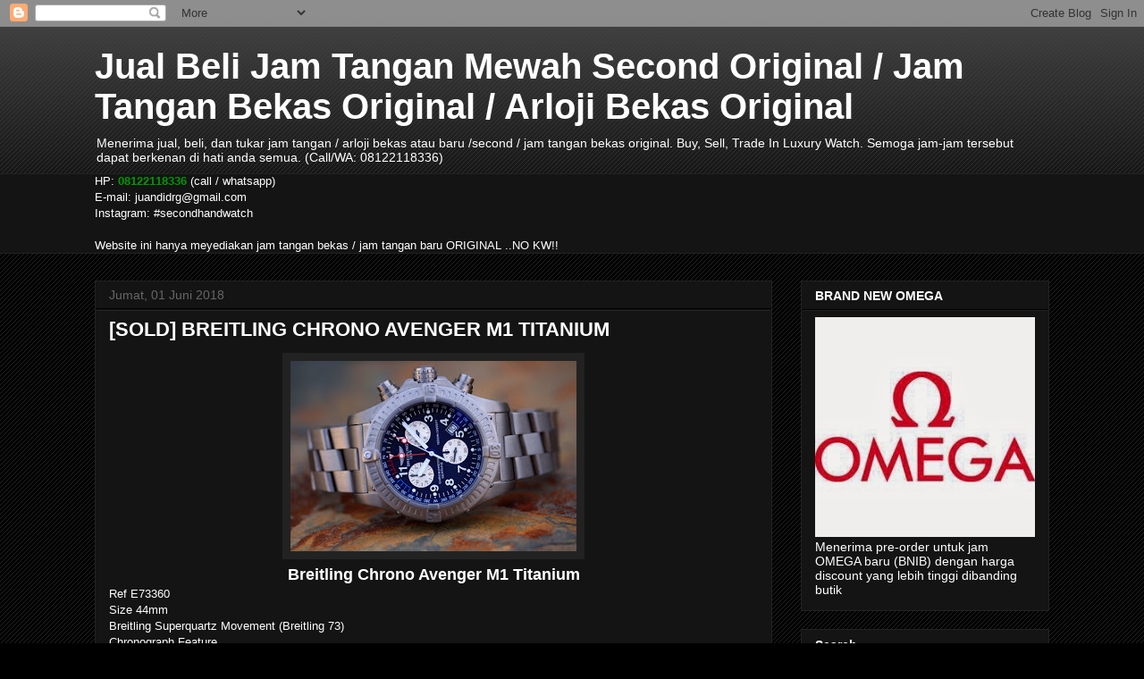

--- FILE ---
content_type: text/html; charset=UTF-8
request_url: https://www.secondhandwatch.my.id/2018/04/for-sale-breitling-chrono-avenger-m1.html
body_size: 20016
content:
<!DOCTYPE html>
<html class='v2' dir='ltr' lang='id'>
<head>
<link href='https://www.blogger.com/static/v1/widgets/335934321-css_bundle_v2.css' rel='stylesheet' type='text/css'/>
<meta content='width=1100' name='viewport'/>
<meta content='text/html; charset=UTF-8' http-equiv='Content-Type'/>
<meta content='blogger' name='generator'/>
<link href='https://www.secondhandwatch.my.id/favicon.ico' rel='icon' type='image/x-icon'/>
<link href='http://www.secondhandwatch.my.id/2018/04/for-sale-breitling-chrono-avenger-m1.html' rel='canonical'/>
<link rel="alternate" type="application/atom+xml" title="Jual Beli Jam Tangan Mewah Second Original / Jam Tangan Bekas Original / Arloji Bekas Original - Atom" href="https://www.secondhandwatch.my.id/feeds/posts/default" />
<link rel="alternate" type="application/rss+xml" title="Jual Beli Jam Tangan Mewah Second Original / Jam Tangan Bekas Original / Arloji Bekas Original - RSS" href="https://www.secondhandwatch.my.id/feeds/posts/default?alt=rss" />
<link rel="service.post" type="application/atom+xml" title="Jual Beli Jam Tangan Mewah Second Original / Jam Tangan Bekas Original / Arloji Bekas Original - Atom" href="https://www.blogger.com/feeds/2760875363564029757/posts/default" />

<link rel="alternate" type="application/atom+xml" title="Jual Beli Jam Tangan Mewah Second Original / Jam Tangan Bekas Original / Arloji Bekas Original - Atom" href="https://www.secondhandwatch.my.id/feeds/3696856904124551155/comments/default" />
<!--Can't find substitution for tag [blog.ieCssRetrofitLinks]-->
<link href='https://blogger.googleusercontent.com/img/b/R29vZ2xl/AVvXsEj6JMdBbhxfTobnFqtx6Xpij7pO3f2V8jkauLLbWhw41r7KHaC0T0LIExlG6cx_fc5R59cC2K1vXxa6w0aZSmCtD76MjfI2b-KrUzoHxAB48x94mn_13F3sJlM3RzRewRrsn3tCNDoPHus/s320/IMG_7317.jpg' rel='image_src'/>
<meta content='http://www.secondhandwatch.my.id/2018/04/for-sale-breitling-chrono-avenger-m1.html' property='og:url'/>
<meta content='[SOLD] BREITLING CHRONO AVENGER M1 TITANIUM' property='og:title'/>
<meta content='   Breitling Chrono Avenger M1 Titanium   Ref E73360   Size 44mm   Breitling Superquartz Movement (Breitling 73)   Chronograph Feature   Blu...' property='og:description'/>
<meta content='https://blogger.googleusercontent.com/img/b/R29vZ2xl/AVvXsEj6JMdBbhxfTobnFqtx6Xpij7pO3f2V8jkauLLbWhw41r7KHaC0T0LIExlG6cx_fc5R59cC2K1vXxa6w0aZSmCtD76MjfI2b-KrUzoHxAB48x94mn_13F3sJlM3RzRewRrsn3tCNDoPHus/w1200-h630-p-k-no-nu/IMG_7317.jpg' property='og:image'/>
<title>Jual Beli Jam Tangan Mewah Second Original / Jam Tangan Bekas Original / Arloji Bekas Original: [SOLD] BREITLING CHRONO AVENGER M1 TITANIUM</title>
<style id='page-skin-1' type='text/css'><!--
/*
-----------------------------------------------
Blogger Template Style
Name:     Awesome Inc.
Designer: Tina Chen
URL:      tinachen.org
----------------------------------------------- */
/* Content
----------------------------------------------- */
body {
font: normal normal 13px Arial, Tahoma, Helvetica, FreeSans, sans-serif;
color: #ffffff;
background: #000000 url(//www.blogblog.com/1kt/awesomeinc/body_background_dark.png) repeat scroll top left;
}
html body .content-outer {
min-width: 0;
max-width: 100%;
width: 100%;
}
a:link {
text-decoration: none;
color: #888888;
}
a:visited {
text-decoration: none;
color: #444444;
}
a:hover {
text-decoration: underline;
color: #cccccc;
}
.body-fauxcolumn-outer .cap-top {
position: absolute;
z-index: 1;
height: 276px;
width: 100%;
background: transparent url(//www.blogblog.com/1kt/awesomeinc/body_gradient_dark.png) repeat-x scroll top left;
_background-image: none;
}
/* Columns
----------------------------------------------- */
.content-inner {
padding: 0;
}
.header-inner .section {
margin: 0 16px;
}
.tabs-inner .section {
margin: 0 16px;
}
.main-inner {
padding-top: 30px;
}
.main-inner .column-center-inner,
.main-inner .column-left-inner,
.main-inner .column-right-inner {
padding: 0 5px;
}
*+html body .main-inner .column-center-inner {
margin-top: -30px;
}
#layout .main-inner .column-center-inner {
margin-top: 0;
}
/* Header
----------------------------------------------- */
.header-outer {
margin: 0 0 0 0;
background: transparent none repeat scroll 0 0;
}
.Header h1 {
font: normal bold 40px Arial, Tahoma, Helvetica, FreeSans, sans-serif;
color: #ffffff;
text-shadow: 0 0 -1px #000000;
}
.Header h1 a {
color: #ffffff;
}
.Header .description {
font: normal normal 14px Arial, Tahoma, Helvetica, FreeSans, sans-serif;
color: #ffffff;
}
.header-inner .Header .titlewrapper,
.header-inner .Header .descriptionwrapper {
padding-left: 0;
padding-right: 0;
margin-bottom: 0;
}
.header-inner .Header .titlewrapper {
padding-top: 22px;
}
/* Tabs
----------------------------------------------- */
.tabs-outer {
overflow: hidden;
position: relative;
background: #141414 none repeat scroll 0 0;
}
#layout .tabs-outer {
overflow: visible;
}
.tabs-cap-top, .tabs-cap-bottom {
position: absolute;
width: 100%;
border-top: 1px solid #222222;
}
.tabs-cap-bottom {
bottom: 0;
}
.tabs-inner .widget li a {
display: inline-block;
margin: 0;
padding: .6em 1.5em;
font: normal bold 14px Arial, Tahoma, Helvetica, FreeSans, sans-serif;
color: #ffffff;
border-top: 1px solid #222222;
border-bottom: 1px solid #222222;
border-left: 1px solid #222222;
height: 16px;
line-height: 16px;
}
.tabs-inner .widget li:last-child a {
border-right: 1px solid #222222;
}
.tabs-inner .widget li.selected a, .tabs-inner .widget li a:hover {
background: #444444 none repeat-x scroll 0 -100px;
color: #ffffff;
}
/* Headings
----------------------------------------------- */
h2 {
font: normal bold 14px Arial, Tahoma, Helvetica, FreeSans, sans-serif;
color: #ffffff;
}
/* Widgets
----------------------------------------------- */
.main-inner .section {
margin: 0 27px;
padding: 0;
}
.main-inner .column-left-outer,
.main-inner .column-right-outer {
margin-top: 0;
}
#layout .main-inner .column-left-outer,
#layout .main-inner .column-right-outer {
margin-top: 0;
}
.main-inner .column-left-inner,
.main-inner .column-right-inner {
background: transparent none repeat 0 0;
-moz-box-shadow: 0 0 0 rgba(0, 0, 0, .2);
-webkit-box-shadow: 0 0 0 rgba(0, 0, 0, .2);
-goog-ms-box-shadow: 0 0 0 rgba(0, 0, 0, .2);
box-shadow: 0 0 0 rgba(0, 0, 0, .2);
-moz-border-radius: 0;
-webkit-border-radius: 0;
-goog-ms-border-radius: 0;
border-radius: 0;
}
#layout .main-inner .column-left-inner,
#layout .main-inner .column-right-inner {
margin-top: 0;
}
.sidebar .widget {
font: normal normal 14px Arial, Tahoma, Helvetica, FreeSans, sans-serif;
color: #ffffff;
}
.sidebar .widget a:link {
color: #888888;
}
.sidebar .widget a:visited {
color: #444444;
}
.sidebar .widget a:hover {
color: #cccccc;
}
.sidebar .widget h2 {
text-shadow: 0 0 -1px #000000;
}
.main-inner .widget {
background-color: #141414;
border: 1px solid #222222;
padding: 0 15px 15px;
margin: 20px -16px;
-moz-box-shadow: 0 0 0 rgba(0, 0, 0, .2);
-webkit-box-shadow: 0 0 0 rgba(0, 0, 0, .2);
-goog-ms-box-shadow: 0 0 0 rgba(0, 0, 0, .2);
box-shadow: 0 0 0 rgba(0, 0, 0, .2);
-moz-border-radius: 0;
-webkit-border-radius: 0;
-goog-ms-border-radius: 0;
border-radius: 0;
}
.main-inner .widget h2 {
margin: 0 -15px;
padding: .6em 15px .5em;
border-bottom: 1px solid #000000;
}
.footer-inner .widget h2 {
padding: 0 0 .4em;
border-bottom: 1px solid #000000;
}
.main-inner .widget h2 + div, .footer-inner .widget h2 + div {
border-top: 1px solid #222222;
padding-top: 8px;
}
.main-inner .widget .widget-content {
margin: 0 -15px;
padding: 7px 15px 0;
}
.main-inner .widget ul, .main-inner .widget #ArchiveList ul.flat {
margin: -8px -15px 0;
padding: 0;
list-style: none;
}
.main-inner .widget #ArchiveList {
margin: -8px 0 0;
}
.main-inner .widget ul li, .main-inner .widget #ArchiveList ul.flat li {
padding: .5em 15px;
text-indent: 0;
color: #666666;
border-top: 1px solid #222222;
border-bottom: 1px solid #000000;
}
.main-inner .widget #ArchiveList ul li {
padding-top: .25em;
padding-bottom: .25em;
}
.main-inner .widget ul li:first-child, .main-inner .widget #ArchiveList ul.flat li:first-child {
border-top: none;
}
.main-inner .widget ul li:last-child, .main-inner .widget #ArchiveList ul.flat li:last-child {
border-bottom: none;
}
.post-body {
position: relative;
}
.main-inner .widget .post-body ul {
padding: 0 2.5em;
margin: .5em 0;
list-style: disc;
}
.main-inner .widget .post-body ul li {
padding: 0.25em 0;
margin-bottom: .25em;
color: #ffffff;
border: none;
}
.footer-inner .widget ul {
padding: 0;
list-style: none;
}
.widget .zippy {
color: #666666;
}
/* Posts
----------------------------------------------- */
body .main-inner .Blog {
padding: 0;
margin-bottom: 1em;
background-color: transparent;
border: none;
-moz-box-shadow: 0 0 0 rgba(0, 0, 0, 0);
-webkit-box-shadow: 0 0 0 rgba(0, 0, 0, 0);
-goog-ms-box-shadow: 0 0 0 rgba(0, 0, 0, 0);
box-shadow: 0 0 0 rgba(0, 0, 0, 0);
}
.main-inner .section:last-child .Blog:last-child {
padding: 0;
margin-bottom: 1em;
}
.main-inner .widget h2.date-header {
margin: 0 -15px 1px;
padding: 0 0 0 0;
font: normal normal 14px Arial, Tahoma, Helvetica, FreeSans, sans-serif;
color: #666666;
background: transparent none no-repeat scroll top left;
border-top: 0 solid #222222;
border-bottom: 1px solid #000000;
-moz-border-radius-topleft: 0;
-moz-border-radius-topright: 0;
-webkit-border-top-left-radius: 0;
-webkit-border-top-right-radius: 0;
border-top-left-radius: 0;
border-top-right-radius: 0;
position: static;
bottom: 100%;
right: 15px;
text-shadow: 0 0 -1px #000000;
}
.main-inner .widget h2.date-header span {
font: normal normal 14px Arial, Tahoma, Helvetica, FreeSans, sans-serif;
display: block;
padding: .5em 15px;
border-left: 0 solid #222222;
border-right: 0 solid #222222;
}
.date-outer {
position: relative;
margin: 30px 0 20px;
padding: 0 15px;
background-color: #141414;
border: 1px solid #222222;
-moz-box-shadow: 0 0 0 rgba(0, 0, 0, .2);
-webkit-box-shadow: 0 0 0 rgba(0, 0, 0, .2);
-goog-ms-box-shadow: 0 0 0 rgba(0, 0, 0, .2);
box-shadow: 0 0 0 rgba(0, 0, 0, .2);
-moz-border-radius: 0;
-webkit-border-radius: 0;
-goog-ms-border-radius: 0;
border-radius: 0;
}
.date-outer:first-child {
margin-top: 0;
}
.date-outer:last-child {
margin-bottom: 20px;
-moz-border-radius-bottomleft: 0;
-moz-border-radius-bottomright: 0;
-webkit-border-bottom-left-radius: 0;
-webkit-border-bottom-right-radius: 0;
-goog-ms-border-bottom-left-radius: 0;
-goog-ms-border-bottom-right-radius: 0;
border-bottom-left-radius: 0;
border-bottom-right-radius: 0;
}
.date-posts {
margin: 0 -15px;
padding: 0 15px;
clear: both;
}
.post-outer, .inline-ad {
border-top: 1px solid #222222;
margin: 0 -15px;
padding: 15px 15px;
}
.post-outer {
padding-bottom: 10px;
}
.post-outer:first-child {
padding-top: 0;
border-top: none;
}
.post-outer:last-child, .inline-ad:last-child {
border-bottom: none;
}
.post-body {
position: relative;
}
.post-body img {
padding: 8px;
background: #222222;
border: 1px solid transparent;
-moz-box-shadow: 0 0 0 rgba(0, 0, 0, .2);
-webkit-box-shadow: 0 0 0 rgba(0, 0, 0, .2);
box-shadow: 0 0 0 rgba(0, 0, 0, .2);
-moz-border-radius: 0;
-webkit-border-radius: 0;
border-radius: 0;
}
h3.post-title, h4 {
font: normal bold 22px Arial, Tahoma, Helvetica, FreeSans, sans-serif;
color: #ffffff;
}
h3.post-title a {
font: normal bold 22px Arial, Tahoma, Helvetica, FreeSans, sans-serif;
color: #ffffff;
}
h3.post-title a:hover {
color: #cccccc;
text-decoration: underline;
}
.post-header {
margin: 0 0 1em;
}
.post-body {
line-height: 1.4;
}
.post-outer h2 {
color: #ffffff;
}
.post-footer {
margin: 1.5em 0 0;
}
#blog-pager {
padding: 15px;
font-size: 120%;
background-color: #141414;
border: 1px solid #222222;
-moz-box-shadow: 0 0 0 rgba(0, 0, 0, .2);
-webkit-box-shadow: 0 0 0 rgba(0, 0, 0, .2);
-goog-ms-box-shadow: 0 0 0 rgba(0, 0, 0, .2);
box-shadow: 0 0 0 rgba(0, 0, 0, .2);
-moz-border-radius: 0;
-webkit-border-radius: 0;
-goog-ms-border-radius: 0;
border-radius: 0;
-moz-border-radius-topleft: 0;
-moz-border-radius-topright: 0;
-webkit-border-top-left-radius: 0;
-webkit-border-top-right-radius: 0;
-goog-ms-border-top-left-radius: 0;
-goog-ms-border-top-right-radius: 0;
border-top-left-radius: 0;
border-top-right-radius-topright: 0;
margin-top: 1em;
}
.blog-feeds, .post-feeds {
margin: 1em 0;
text-align: center;
color: #ffffff;
}
.blog-feeds a, .post-feeds a {
color: #888888;
}
.blog-feeds a:visited, .post-feeds a:visited {
color: #444444;
}
.blog-feeds a:hover, .post-feeds a:hover {
color: #cccccc;
}
.post-outer .comments {
margin-top: 2em;
}
/* Comments
----------------------------------------------- */
.comments .comments-content .icon.blog-author {
background-repeat: no-repeat;
background-image: url([data-uri]);
}
.comments .comments-content .loadmore a {
border-top: 1px solid #222222;
border-bottom: 1px solid #222222;
}
.comments .continue {
border-top: 2px solid #222222;
}
/* Footer
----------------------------------------------- */
.footer-outer {
margin: -0 0 -1px;
padding: 0 0 0;
color: #ffffff;
overflow: hidden;
}
.footer-fauxborder-left {
border-top: 1px solid #222222;
background: #141414 none repeat scroll 0 0;
-moz-box-shadow: 0 0 0 rgba(0, 0, 0, .2);
-webkit-box-shadow: 0 0 0 rgba(0, 0, 0, .2);
-goog-ms-box-shadow: 0 0 0 rgba(0, 0, 0, .2);
box-shadow: 0 0 0 rgba(0, 0, 0, .2);
margin: 0 -0;
}
/* Mobile
----------------------------------------------- */
body.mobile {
background-size: auto;
}
.mobile .body-fauxcolumn-outer {
background: transparent none repeat scroll top left;
}
*+html body.mobile .main-inner .column-center-inner {
margin-top: 0;
}
.mobile .main-inner .widget {
padding: 0 0 15px;
}
.mobile .main-inner .widget h2 + div,
.mobile .footer-inner .widget h2 + div {
border-top: none;
padding-top: 0;
}
.mobile .footer-inner .widget h2 {
padding: 0.5em 0;
border-bottom: none;
}
.mobile .main-inner .widget .widget-content {
margin: 0;
padding: 7px 0 0;
}
.mobile .main-inner .widget ul,
.mobile .main-inner .widget #ArchiveList ul.flat {
margin: 0 -15px 0;
}
.mobile .main-inner .widget h2.date-header {
right: 0;
}
.mobile .date-header span {
padding: 0.4em 0;
}
.mobile .date-outer:first-child {
margin-bottom: 0;
border: 1px solid #222222;
-moz-border-radius-topleft: 0;
-moz-border-radius-topright: 0;
-webkit-border-top-left-radius: 0;
-webkit-border-top-right-radius: 0;
-goog-ms-border-top-left-radius: 0;
-goog-ms-border-top-right-radius: 0;
border-top-left-radius: 0;
border-top-right-radius: 0;
}
.mobile .date-outer {
border-color: #222222;
border-width: 0 1px 1px;
}
.mobile .date-outer:last-child {
margin-bottom: 0;
}
.mobile .main-inner {
padding: 0;
}
.mobile .header-inner .section {
margin: 0;
}
.mobile .post-outer, .mobile .inline-ad {
padding: 5px 0;
}
.mobile .tabs-inner .section {
margin: 0 10px;
}
.mobile .main-inner .widget h2 {
margin: 0;
padding: 0;
}
.mobile .main-inner .widget h2.date-header span {
padding: 0;
}
.mobile .main-inner .widget .widget-content {
margin: 0;
padding: 7px 0 0;
}
.mobile #blog-pager {
border: 1px solid transparent;
background: #141414 none repeat scroll 0 0;
}
.mobile .main-inner .column-left-inner,
.mobile .main-inner .column-right-inner {
background: transparent none repeat 0 0;
-moz-box-shadow: none;
-webkit-box-shadow: none;
-goog-ms-box-shadow: none;
box-shadow: none;
}
.mobile .date-posts {
margin: 0;
padding: 0;
}
.mobile .footer-fauxborder-left {
margin: 0;
border-top: inherit;
}
.mobile .main-inner .section:last-child .Blog:last-child {
margin-bottom: 0;
}
.mobile-index-contents {
color: #ffffff;
}
.mobile .mobile-link-button {
background: #888888 none repeat scroll 0 0;
}
.mobile-link-button a:link, .mobile-link-button a:visited {
color: #ffffff;
}
.mobile .tabs-inner .PageList .widget-content {
background: transparent;
border-top: 1px solid;
border-color: #222222;
color: #ffffff;
}
.mobile .tabs-inner .PageList .widget-content .pagelist-arrow {
border-left: 1px solid #222222;
}

--></style>
<style id='template-skin-1' type='text/css'><!--
body {
min-width: 1100px;
}
.content-outer, .content-fauxcolumn-outer, .region-inner {
min-width: 1100px;
max-width: 1100px;
_width: 1100px;
}
.main-inner .columns {
padding-left: 0px;
padding-right: 310px;
}
.main-inner .fauxcolumn-center-outer {
left: 0px;
right: 310px;
/* IE6 does not respect left and right together */
_width: expression(this.parentNode.offsetWidth -
parseInt("0px") -
parseInt("310px") + 'px');
}
.main-inner .fauxcolumn-left-outer {
width: 0px;
}
.main-inner .fauxcolumn-right-outer {
width: 310px;
}
.main-inner .column-left-outer {
width: 0px;
right: 100%;
margin-left: -0px;
}
.main-inner .column-right-outer {
width: 310px;
margin-right: -310px;
}
#layout {
min-width: 0;
}
#layout .content-outer {
min-width: 0;
width: 800px;
}
#layout .region-inner {
min-width: 0;
width: auto;
}
body#layout div.add_widget {
padding: 8px;
}
body#layout div.add_widget a {
margin-left: 32px;
}
--></style>
<link href='https://www.blogger.com/dyn-css/authorization.css?targetBlogID=2760875363564029757&amp;zx=1b74b05b-e2f5-40a3-aff4-a271b30c3797' media='none' onload='if(media!=&#39;all&#39;)media=&#39;all&#39;' rel='stylesheet'/><noscript><link href='https://www.blogger.com/dyn-css/authorization.css?targetBlogID=2760875363564029757&amp;zx=1b74b05b-e2f5-40a3-aff4-a271b30c3797' rel='stylesheet'/></noscript>
<meta name='google-adsense-platform-account' content='ca-host-pub-1556223355139109'/>
<meta name='google-adsense-platform-domain' content='blogspot.com'/>

</head>
<body class='loading variant-dark'>
<div class='navbar section' id='navbar' name='Navbar'><div class='widget Navbar' data-version='1' id='Navbar1'><script type="text/javascript">
    function setAttributeOnload(object, attribute, val) {
      if(window.addEventListener) {
        window.addEventListener('load',
          function(){ object[attribute] = val; }, false);
      } else {
        window.attachEvent('onload', function(){ object[attribute] = val; });
      }
    }
  </script>
<div id="navbar-iframe-container"></div>
<script type="text/javascript" src="https://apis.google.com/js/platform.js"></script>
<script type="text/javascript">
      gapi.load("gapi.iframes:gapi.iframes.style.bubble", function() {
        if (gapi.iframes && gapi.iframes.getContext) {
          gapi.iframes.getContext().openChild({
              url: 'https://www.blogger.com/navbar/2760875363564029757?po\x3d3696856904124551155\x26origin\x3dhttps://www.secondhandwatch.my.id',
              where: document.getElementById("navbar-iframe-container"),
              id: "navbar-iframe"
          });
        }
      });
    </script><script type="text/javascript">
(function() {
var script = document.createElement('script');
script.type = 'text/javascript';
script.src = '//pagead2.googlesyndication.com/pagead/js/google_top_exp.js';
var head = document.getElementsByTagName('head')[0];
if (head) {
head.appendChild(script);
}})();
</script>
</div></div>
<div class='body-fauxcolumns'>
<div class='fauxcolumn-outer body-fauxcolumn-outer'>
<div class='cap-top'>
<div class='cap-left'></div>
<div class='cap-right'></div>
</div>
<div class='fauxborder-left'>
<div class='fauxborder-right'></div>
<div class='fauxcolumn-inner'>
</div>
</div>
<div class='cap-bottom'>
<div class='cap-left'></div>
<div class='cap-right'></div>
</div>
</div>
</div>
<div class='content'>
<div class='content-fauxcolumns'>
<div class='fauxcolumn-outer content-fauxcolumn-outer'>
<div class='cap-top'>
<div class='cap-left'></div>
<div class='cap-right'></div>
</div>
<div class='fauxborder-left'>
<div class='fauxborder-right'></div>
<div class='fauxcolumn-inner'>
</div>
</div>
<div class='cap-bottom'>
<div class='cap-left'></div>
<div class='cap-right'></div>
</div>
</div>
</div>
<div class='content-outer'>
<div class='content-cap-top cap-top'>
<div class='cap-left'></div>
<div class='cap-right'></div>
</div>
<div class='fauxborder-left content-fauxborder-left'>
<div class='fauxborder-right content-fauxborder-right'></div>
<div class='content-inner'>
<header>
<div class='header-outer'>
<div class='header-cap-top cap-top'>
<div class='cap-left'></div>
<div class='cap-right'></div>
</div>
<div class='fauxborder-left header-fauxborder-left'>
<div class='fauxborder-right header-fauxborder-right'></div>
<div class='region-inner header-inner'>
<div class='header section' id='header' name='Tajuk'><div class='widget Header' data-version='1' id='Header1'>
<div id='header-inner'>
<div class='titlewrapper'>
<h1 class='title'>
<a href='https://www.secondhandwatch.my.id/'>
Jual Beli Jam Tangan Mewah Second Original / Jam Tangan Bekas Original / Arloji Bekas Original
</a>
</h1>
</div>
<div class='descriptionwrapper'>
<p class='description'><span>Menerima jual, beli, dan tukar jam tangan / arloji bekas atau baru /second / jam tangan bekas original. Buy, Sell, Trade In Luxury Watch. Semoga jam-jam tersebut dapat berkenan di hati anda semua. (Call/WA: 08122118336)</span></p>
</div>
</div>
</div></div>
</div>
</div>
<div class='header-cap-bottom cap-bottom'>
<div class='cap-left'></div>
<div class='cap-right'></div>
</div>
</div>
</header>
<div class='tabs-outer'>
<div class='tabs-cap-top cap-top'>
<div class='cap-left'></div>
<div class='cap-right'></div>
</div>
<div class='fauxborder-left tabs-fauxborder-left'>
<div class='fauxborder-right tabs-fauxborder-right'></div>
<div class='region-inner tabs-inner'>
<div class='tabs section' id='crosscol' name='Seluruh Kolom'><div class='widget Text' data-version='1' id='Text1'>
<h2 class='title'>Cara menghubungi</h2>
<div class='widget-content'>
HP: <span =""  style="color:#009900;"><b>08122118336</b></span> (call / whatsapp)<br />E-mail: juandidrg@gmail.com<br />Instagram: #secondhandwatch<br /><br />Website ini hanya meyediakan jam tangan bekas / jam tangan baru ORIGINAL ..NO KW!!<br />
</div>
<div class='clear'></div>
</div></div>
<div class='tabs no-items section' id='crosscol-overflow' name='Cross-Column 2'></div>
</div>
</div>
<div class='tabs-cap-bottom cap-bottom'>
<div class='cap-left'></div>
<div class='cap-right'></div>
</div>
</div>
<div class='main-outer'>
<div class='main-cap-top cap-top'>
<div class='cap-left'></div>
<div class='cap-right'></div>
</div>
<div class='fauxborder-left main-fauxborder-left'>
<div class='fauxborder-right main-fauxborder-right'></div>
<div class='region-inner main-inner'>
<div class='columns fauxcolumns'>
<div class='fauxcolumn-outer fauxcolumn-center-outer'>
<div class='cap-top'>
<div class='cap-left'></div>
<div class='cap-right'></div>
</div>
<div class='fauxborder-left'>
<div class='fauxborder-right'></div>
<div class='fauxcolumn-inner'>
</div>
</div>
<div class='cap-bottom'>
<div class='cap-left'></div>
<div class='cap-right'></div>
</div>
</div>
<div class='fauxcolumn-outer fauxcolumn-left-outer'>
<div class='cap-top'>
<div class='cap-left'></div>
<div class='cap-right'></div>
</div>
<div class='fauxborder-left'>
<div class='fauxborder-right'></div>
<div class='fauxcolumn-inner'>
</div>
</div>
<div class='cap-bottom'>
<div class='cap-left'></div>
<div class='cap-right'></div>
</div>
</div>
<div class='fauxcolumn-outer fauxcolumn-right-outer'>
<div class='cap-top'>
<div class='cap-left'></div>
<div class='cap-right'></div>
</div>
<div class='fauxborder-left'>
<div class='fauxborder-right'></div>
<div class='fauxcolumn-inner'>
</div>
</div>
<div class='cap-bottom'>
<div class='cap-left'></div>
<div class='cap-right'></div>
</div>
</div>
<!-- corrects IE6 width calculation -->
<div class='columns-inner'>
<div class='column-center-outer'>
<div class='column-center-inner'>
<div class='main section' id='main' name='Utama'><div class='widget Blog' data-version='1' id='Blog1'>
<div class='blog-posts hfeed'>

          <div class="date-outer">
        
<h2 class='date-header'><span>Jumat, 01 Juni 2018</span></h2>

          <div class="date-posts">
        
<div class='post-outer'>
<div class='post hentry uncustomized-post-template' itemprop='blogPost' itemscope='itemscope' itemtype='http://schema.org/BlogPosting'>
<meta content='https://blogger.googleusercontent.com/img/b/R29vZ2xl/AVvXsEj6JMdBbhxfTobnFqtx6Xpij7pO3f2V8jkauLLbWhw41r7KHaC0T0LIExlG6cx_fc5R59cC2K1vXxa6w0aZSmCtD76MjfI2b-KrUzoHxAB48x94mn_13F3sJlM3RzRewRrsn3tCNDoPHus/s320/IMG_7317.jpg' itemprop='image_url'/>
<meta content='2760875363564029757' itemprop='blogId'/>
<meta content='3696856904124551155' itemprop='postId'/>
<a name='3696856904124551155'></a>
<h3 class='post-title entry-title' itemprop='name'>
[SOLD] BREITLING CHRONO AVENGER M1 TITANIUM
</h3>
<div class='post-header'>
<div class='post-header-line-1'></div>
</div>
<div class='post-body entry-content' id='post-body-3696856904124551155' itemprop='description articleBody'>
<div class="separator" style="clear: both; text-align: center;">
<a href="https://blogger.googleusercontent.com/img/b/R29vZ2xl/AVvXsEj6JMdBbhxfTobnFqtx6Xpij7pO3f2V8jkauLLbWhw41r7KHaC0T0LIExlG6cx_fc5R59cC2K1vXxa6w0aZSmCtD76MjfI2b-KrUzoHxAB48x94mn_13F3sJlM3RzRewRrsn3tCNDoPHus/s1600/IMG_7317.jpg" imageanchor="1" style="margin-left: 1em; margin-right: 1em;"><img border="0" data-original-height="333" data-original-width="500" height="213" src="https://blogger.googleusercontent.com/img/b/R29vZ2xl/AVvXsEj6JMdBbhxfTobnFqtx6Xpij7pO3f2V8jkauLLbWhw41r7KHaC0T0LIExlG6cx_fc5R59cC2K1vXxa6w0aZSmCtD76MjfI2b-KrUzoHxAB48x94mn_13F3sJlM3RzRewRrsn3tCNDoPHus/s320/IMG_7317.jpg" width="320" /></a></div>
<div style="text-align: center;">
<b><span style="font-size: large;">Breitling Chrono Avenger M1 Titanium</span></b></div>
<div style="text-align: left;">
Ref E73360</div>
<div style="text-align: left;">
Size 44mm</div>
<div style="text-align: left;">
Breitling Superquartz Movement (Breitling 73)</div>
<div style="text-align: left;">
Chronograph Feature</div>
<div style="text-align: left;">
Blue Dial</div>
<div style="text-align: left;">
Professional Titanium Bracelet</div>
<div style="text-align: left;">
Unidirectional Rotating Bezel</div>
<div style="text-align: left;">
Scratch Resistant Sapphire Crystal with Double Anti Reflective</div>
<div style="text-align: left;">
Water Resistance 1000m</div>
<div style="text-align: left;">
<br /></div>
<div style="text-align: left;">
Watch &amp; Custom Box</div>
<div style="text-align: left;">
Excellent Condition (98%)</div>
<div style="text-align: left;">
<br /></div>
<div style="text-align: left;">
* Chrono Avenger M1 is the only chronograph that is both water-resistant and operational at a depth of 1000m</div>
<div style="text-align: left;">
<br /></div>
<div class="separator" style="clear: both; text-align: center;">
<a href="https://blogger.googleusercontent.com/img/b/R29vZ2xl/AVvXsEgJjnlHoa-9FN9xRNCtLkQRfH3X8JXi6MndAXi2tINQP4yjaT6cjohY8onCQjizPsQgq7pusxuMfu9lXDN68WKhm_WE-ySdnovBH2gSSJc6iEIt_X6GsDfWbwWsT_kJ1EBL0FYietwokqs/s1600/IMG_1600.JPG" imageanchor="1" style="margin-left: 1em; margin-right: 1em;"><img border="0" data-original-height="1000" data-original-width="1500" height="426" src="https://blogger.googleusercontent.com/img/b/R29vZ2xl/AVvXsEgJjnlHoa-9FN9xRNCtLkQRfH3X8JXi6MndAXi2tINQP4yjaT6cjohY8onCQjizPsQgq7pusxuMfu9lXDN68WKhm_WE-ySdnovBH2gSSJc6iEIt_X6GsDfWbwWsT_kJ1EBL0FYietwokqs/s640/IMG_1600.JPG" width="640" /></a></div>
<br />
<div class="separator" style="clear: both; text-align: center;">
<a href="https://blogger.googleusercontent.com/img/b/R29vZ2xl/AVvXsEgvZbkstt_RGDeTVWJ36s5UNuPjqCyFiAYlrNO-3RaUD3AQECth1Q7RdR6RDVZ1lM_yplJ2_qQtYAAIlWgWqqfVlxj7oHj9tgFktNb-dHbUxvgJ1IYorblxP-QE88aSMxJIIB5bR0Z5fUU/s1600/IMG_1608.JPG" imageanchor="1" style="margin-left: 1em; margin-right: 1em;"><img border="0" data-original-height="1000" data-original-width="1500" height="426" src="https://blogger.googleusercontent.com/img/b/R29vZ2xl/AVvXsEgvZbkstt_RGDeTVWJ36s5UNuPjqCyFiAYlrNO-3RaUD3AQECth1Q7RdR6RDVZ1lM_yplJ2_qQtYAAIlWgWqqfVlxj7oHj9tgFktNb-dHbUxvgJ1IYorblxP-QE88aSMxJIIB5bR0Z5fUU/s640/IMG_1608.JPG" width="640" /></a></div>
<br />
<div class="separator" style="clear: both; text-align: center;">
<a href="https://blogger.googleusercontent.com/img/b/R29vZ2xl/AVvXsEjczmj6_-XSY9pNGYqc0x7lg_Jd8snuS7YHGgeOFtsjZagaq996T8-FR7uhWQ-AlQK3dCvuBngwhOOUHAO_Xh_DuwPE8kMuln6OSNpagjvp7-AflgZ1kSrv62CwePkNyKkMqT5zuMYvTew/s1600/IMG_1610.JPG" imageanchor="1" style="margin-left: 1em; margin-right: 1em;"><img border="0" data-original-height="1000" data-original-width="1500" height="426" src="https://blogger.googleusercontent.com/img/b/R29vZ2xl/AVvXsEjczmj6_-XSY9pNGYqc0x7lg_Jd8snuS7YHGgeOFtsjZagaq996T8-FR7uhWQ-AlQK3dCvuBngwhOOUHAO_Xh_DuwPE8kMuln6OSNpagjvp7-AflgZ1kSrv62CwePkNyKkMqT5zuMYvTew/s640/IMG_1610.JPG" width="640" /></a></div>
<br />
<div class="separator" style="clear: both; text-align: center;">
<a href="https://blogger.googleusercontent.com/img/b/R29vZ2xl/AVvXsEi3AO1S5KCWFcjsFGFOhjphPm-Nuzo89_1OaCiWXoGbjUIi6fTVaEYLVaEucrqWR23o8eP3Vk_siFuF5KAh5eMBE12AQUUZYBfJ8rHaPrflG80jJaiRiMw9jOLOcCBx9mGdPuph6YHjcMs/s1600/IMG_1612.JPG" imageanchor="1" style="margin-left: 1em; margin-right: 1em;"><img border="0" data-original-height="1000" data-original-width="1500" height="426" src="https://blogger.googleusercontent.com/img/b/R29vZ2xl/AVvXsEi3AO1S5KCWFcjsFGFOhjphPm-Nuzo89_1OaCiWXoGbjUIi6fTVaEYLVaEucrqWR23o8eP3Vk_siFuF5KAh5eMBE12AQUUZYBfJ8rHaPrflG80jJaiRiMw9jOLOcCBx9mGdPuph6YHjcMs/s640/IMG_1612.JPG" width="640" /></a></div>
<br />
<div class="separator" style="clear: both; text-align: center;">
<a href="https://blogger.googleusercontent.com/img/b/R29vZ2xl/AVvXsEgX6XPeycYXXP1PUu3RLlkBYFJ4S8j2G6EMT5G8pHLeH1I2D8YeSR34E1zrj1gNf4zh4SeGn5AN1EpUCWL9mbQCfo03K_rsip0baHjA4EFjP1sjMI0yZiqaeBbJzLO2vtnFBgQhBNHV_bQ/s1600/IMG_1613.JPG" imageanchor="1" style="margin-left: 1em; margin-right: 1em;"><img border="0" data-original-height="1000" data-original-width="1500" height="426" src="https://blogger.googleusercontent.com/img/b/R29vZ2xl/AVvXsEgX6XPeycYXXP1PUu3RLlkBYFJ4S8j2G6EMT5G8pHLeH1I2D8YeSR34E1zrj1gNf4zh4SeGn5AN1EpUCWL9mbQCfo03K_rsip0baHjA4EFjP1sjMI0yZiqaeBbJzLO2vtnFBgQhBNHV_bQ/s640/IMG_1613.JPG" width="640" /></a></div>
<br />
<div class="separator" style="clear: both; text-align: center;">
<a href="https://blogger.googleusercontent.com/img/b/R29vZ2xl/AVvXsEi6x2e1K28X9VTaSoYTdSQy7_2Xa43EhGRE6F08Q4n1dlPmHGmpcS7SQR8on4c66-qZkj_Yb7VJcixhvWoT-0WJ2umT2IKaLwg9fsp5jE-3H2HxWQlGREPowkD-AcFP-U7dzEYRwd6sOFo/s1600/IMG_1614.JPG" imageanchor="1" style="margin-left: 1em; margin-right: 1em;"><img border="0" data-original-height="1000" data-original-width="1500" height="426" src="https://blogger.googleusercontent.com/img/b/R29vZ2xl/AVvXsEi6x2e1K28X9VTaSoYTdSQy7_2Xa43EhGRE6F08Q4n1dlPmHGmpcS7SQR8on4c66-qZkj_Yb7VJcixhvWoT-0WJ2umT2IKaLwg9fsp5jE-3H2HxWQlGREPowkD-AcFP-U7dzEYRwd6sOFo/s640/IMG_1614.JPG" width="640" /></a></div>
<br />
<div class="separator" style="clear: both; text-align: center;">
<a href="https://blogger.googleusercontent.com/img/b/R29vZ2xl/AVvXsEiurj-0jct1J2hVo1jzBnpSS1lsASuwpwj1X7Umv__DFkbya5DXxwAwc3fm3FfB7LdcgW4DiAd84AZi1mvTps51dUFWXOIeOHaxU9Otad7Iee6ronRfQO-gbHFi8nsqbSdCqbrd1H4MlZ8/s1600/IMG_1615.JPG" imageanchor="1" style="margin-left: 1em; margin-right: 1em;"><img border="0" data-original-height="1000" data-original-width="1500" height="426" src="https://blogger.googleusercontent.com/img/b/R29vZ2xl/AVvXsEiurj-0jct1J2hVo1jzBnpSS1lsASuwpwj1X7Umv__DFkbya5DXxwAwc3fm3FfB7LdcgW4DiAd84AZi1mvTps51dUFWXOIeOHaxU9Otad7Iee6ronRfQO-gbHFi8nsqbSdCqbrd1H4MlZ8/s640/IMG_1615.JPG" width="640" /></a></div>
<div style="text-align: left;">
<br /></div>
<div style="text-align: left;">
<b><span style="color: red; font-size: x-large;">SOLD to Mr.G (Kota Kasablanka)</span></b></div>
<div style="text-align: left;">
<b><span style="font-size: large;">Call / WA: 08122118336 (NO SMS)</span></b></div>
<div style='clear: both;'></div>
</div>
<div class='post-footer'>
<div class='post-footer-line post-footer-line-1'>
<span class='post-author vcard'>
Diposting oleh
<span class='fn' itemprop='author' itemscope='itemscope' itemtype='http://schema.org/Person'>
<meta content='https://www.blogger.com/profile/11416440452034128390' itemprop='url'/>
<a class='g-profile' href='https://www.blogger.com/profile/11416440452034128390' rel='author' title='author profile'>
<span itemprop='name'>Secondhandwatch</span>
</a>
</span>
</span>
<span class='post-timestamp'>
di
<meta content='http://www.secondhandwatch.my.id/2018/04/for-sale-breitling-chrono-avenger-m1.html' itemprop='url'/>
<a class='timestamp-link' href='https://www.secondhandwatch.my.id/2018/04/for-sale-breitling-chrono-avenger-m1.html' rel='bookmark' title='permanent link'><abbr class='published' itemprop='datePublished' title='2018-06-01T22:35:00+07:00'>22.35</abbr></a>
</span>
<span class='post-comment-link'>
</span>
<span class='post-icons'>
<span class='item-control blog-admin pid-1470981924'>
<a href='https://www.blogger.com/post-edit.g?blogID=2760875363564029757&postID=3696856904124551155&from=pencil' title='Edit Entri'>
<img alt='' class='icon-action' height='18' src='https://resources.blogblog.com/img/icon18_edit_allbkg.gif' width='18'/>
</a>
</span>
</span>
<div class='post-share-buttons goog-inline-block'>
<a class='goog-inline-block share-button sb-email' href='https://www.blogger.com/share-post.g?blogID=2760875363564029757&postID=3696856904124551155&target=email' target='_blank' title='Kirimkan Ini lewat Email'><span class='share-button-link-text'>Kirimkan Ini lewat Email</span></a><a class='goog-inline-block share-button sb-blog' href='https://www.blogger.com/share-post.g?blogID=2760875363564029757&postID=3696856904124551155&target=blog' onclick='window.open(this.href, "_blank", "height=270,width=475"); return false;' target='_blank' title='BlogThis!'><span class='share-button-link-text'>BlogThis!</span></a><a class='goog-inline-block share-button sb-twitter' href='https://www.blogger.com/share-post.g?blogID=2760875363564029757&postID=3696856904124551155&target=twitter' target='_blank' title='Bagikan ke X'><span class='share-button-link-text'>Bagikan ke X</span></a><a class='goog-inline-block share-button sb-facebook' href='https://www.blogger.com/share-post.g?blogID=2760875363564029757&postID=3696856904124551155&target=facebook' onclick='window.open(this.href, "_blank", "height=430,width=640"); return false;' target='_blank' title='Berbagi ke Facebook'><span class='share-button-link-text'>Berbagi ke Facebook</span></a><a class='goog-inline-block share-button sb-pinterest' href='https://www.blogger.com/share-post.g?blogID=2760875363564029757&postID=3696856904124551155&target=pinterest' target='_blank' title='Bagikan ke Pinterest'><span class='share-button-link-text'>Bagikan ke Pinterest</span></a>
</div>
</div>
<div class='post-footer-line post-footer-line-2'>
<span class='post-labels'>
Label:
<a href='https://www.secondhandwatch.my.id/search/label/BREITLING' rel='tag'>BREITLING</a>,
<a href='https://www.secondhandwatch.my.id/search/label/SOLD' rel='tag'>SOLD</a>
</span>
</div>
<div class='post-footer-line post-footer-line-3'>
<span class='post-location'>
</span>
</div>
</div>
</div>
<div class='comments' id='comments'>
<a name='comments'></a>
<h4>Tidak ada komentar:</h4>
<div id='Blog1_comments-block-wrapper'>
<dl class='avatar-comment-indent' id='comments-block'>
</dl>
</div>
<p class='comment-footer'>
<div class='comment-form'>
<a name='comment-form'></a>
<h4 id='comment-post-message'>Posting Komentar</h4>
<p>
</p>
<p>Catatan: Hanya anggota dari blog ini yang dapat mengirim komentar.</p>
<a href='https://www.blogger.com/comment/frame/2760875363564029757?po=3696856904124551155&hl=id&saa=85391&origin=https://www.secondhandwatch.my.id' id='comment-editor-src'></a>
<iframe allowtransparency='true' class='blogger-iframe-colorize blogger-comment-from-post' frameborder='0' height='410px' id='comment-editor' name='comment-editor' src='' width='100%'></iframe>
<script src='https://www.blogger.com/static/v1/jsbin/2830521187-comment_from_post_iframe.js' type='text/javascript'></script>
<script type='text/javascript'>
      BLOG_CMT_createIframe('https://www.blogger.com/rpc_relay.html');
    </script>
</div>
</p>
</div>
</div>

        </div></div>
      
</div>
<div class='blog-pager' id='blog-pager'>
<span id='blog-pager-newer-link'>
<a class='blog-pager-newer-link' href='https://www.secondhandwatch.my.id/2018/05/for-sale-bell-ross-automatic.html' id='Blog1_blog-pager-newer-link' title='Posting Lebih Baru'>Posting Lebih Baru</a>
</span>
<span id='blog-pager-older-link'>
<a class='blog-pager-older-link' href='https://www.secondhandwatch.my.id/2018/05/for-sale-omega-seamaster-planet-ocean.html' id='Blog1_blog-pager-older-link' title='Posting Lama'>Posting Lama</a>
</span>
<a class='home-link' href='https://www.secondhandwatch.my.id/'>Beranda</a>
</div>
<div class='clear'></div>
<div class='post-feeds'>
<div class='feed-links'>
Langganan:
<a class='feed-link' href='https://www.secondhandwatch.my.id/feeds/3696856904124551155/comments/default' target='_blank' type='application/atom+xml'>Posting Komentar (Atom)</a>
</div>
</div>
</div></div>
</div>
</div>
<div class='column-left-outer'>
<div class='column-left-inner'>
<aside>
</aside>
</div>
</div>
<div class='column-right-outer'>
<div class='column-right-inner'>
<aside>
<div class='sidebar section' id='sidebar-right-1'><div class='widget Image' data-version='1' id='Image1'>
<h2>BRAND NEW OMEGA</h2>
<div class='widget-content'>
<img alt='BRAND NEW OMEGA' height='283' id='Image1_img' src='https://blogger.googleusercontent.com/img/b/R29vZ2xl/AVvXsEheDr4XqCOpr2nnC1XwlX3EBag_nVvydwumHrRTRK_uGQIuK348e0VrCOWifxqTW2RtYYO3jjLmVpEx9-Z6yURoNvSspHuFgnabBKLy4UW2mDXudfVVBi988KXbLI9U6uUqqvdjazhZgpg/s1600/Omega-watches-logo1.jpg' width='283'/>
<br/>
<span class='caption'>Menerima pre-order untuk jam OMEGA baru (BNIB) dengan harga discount yang lebih tinggi dibanding butik</span>
</div>
<div class='clear'></div>
</div><div class='widget BlogSearch' data-version='1' id='BlogSearch2'>
<h2 class='title'>Search</h2>
<div class='widget-content'>
<div id='BlogSearch2_form'>
<form action='https://www.secondhandwatch.my.id/search' class='gsc-search-box' target='_top'>
<table cellpadding='0' cellspacing='0' class='gsc-search-box'>
<tbody>
<tr>
<td class='gsc-input'>
<input autocomplete='off' class='gsc-input' name='q' size='10' title='search' type='text' value=''/>
</td>
<td class='gsc-search-button'>
<input class='gsc-search-button' title='search' type='submit' value='Telusuri'/>
</td>
</tr>
</tbody>
</table>
</form>
</div>
</div>
<div class='clear'></div>
</div><div class='widget Stats' data-version='1' id='Stats1'>
<h2>Total Tayangan Halaman</h2>
<div class='widget-content'>
<div id='Stats1_content' style='display: none;'>
<script src='https://www.gstatic.com/charts/loader.js' type='text/javascript'></script>
<span id='Stats1_sparklinespan' style='display:inline-block; width:75px; height:30px'></span>
<span class='counter-wrapper graph-counter-wrapper' id='Stats1_totalCount'>
</span>
<div class='clear'></div>
</div>
</div>
</div><div class='widget Text' data-version='1' id='Text2'>
<h2 class='title'>Info Website ini</h2>
<div class='widget-content'>
- Jam tangan baru/bekas/second yang terdapat di website ini merupakan <span =""  style="color:red;"><b>jam</b> <b>asli</b> / <b>jam original</b></span>. Maaf saya tidak menerima jam KW jenis apapun.<br /><br />- Jam tangan baru/bekas/second di wesbite ini sudah saya periksa kondisinya. Kondisi jam sudah saya tulis dengan nilai dari 90-100% (100% berarti masih baru). Kondisi jam sudah saya sertakan pada foto-foto di blog ini beserta keterangannya seandainya ada kekurangan. Yang pasti, saya hanya menjual jam yang <span =""  style="color:red;">bisa dipakai</span> dan <span =""  style="color:red;">tidak rusak</span>.<br /><br />- Jam tangan baru/bekas/second dengan status [<span =""  style="color:red;"><b>FOR SALE</b></span>] berarti masih tersedia sedangkan status [<span =""  style="color:red;"><b>SOLD</b></span>] berarti sudah terjual.<br /><br />- Jam tangan yang masih tersedia (<span =""  style="color:red;"><b><a href="http://secondhandwatch.blogspot.com/search/label/A%20FOR%20SALE">klik disini</a></b></span>) tercantum dalam label "A FOR SALE" di bagian bawah kolom ini<br /><br />- Jam tangan baru/bekas/second dengan status [<b><span =""  style="color:red;">ON HOLD</span></b>] berarti barang masih tersedia tetapi sudah ada customer yang melakukan down payment (DP) dengan nilai minimal 5% dari harga deal.<br /><br />- DP (tanda jadi) yang sudah dibayarkan untuk barang tertentu tidak bisa dipindahkan untuk barang lainnya dan dianggap hangus jika tidak dilunasi sesuai batas waktu yang telah disetujui sebelumnya<br /><br />- Jam tangan baru/bekas/second dengan harga <span =""  style="color:red;"><b>NETT</b> </span>berarti sudah tidak bisa ditawar lagi. Mohon maaf, bila menawar terlalu jauh tidak akan saya tanggapi.<br /><br />- Jam tangan baru/bekas/second dengan <span =""  style="color:red;"><b>ASKING PRICE</b></span> masih bisa dinego tetapi dengan harga yang masuk akal. Harga yang saya tulis sudah cukup kompetitif sehingga dimohon untuk tidak menawar terlalu jauh.<br /><br />- Pengiriman jam tangan untuk customer di luar kota akan menggunakan jasa <b>JNE</b> yang tercepat dan diasuransikan.<br /><br />- Pembayaran dapat dilakukan via <b>BCA</b> atau <b>Mandiri</b>. Nomor rekening akan saya beri setelah deal harga. Barang akan dikirim setelah jumlah uang yang disetujui sudah saya terima.<br /><br />- Menerima <span =""  style="color:red;">COD</span> (cash on delivery) untuk daerah <span =""  style="color:red;">Jakarta </span>(setiap hari) dan <span =""  style="color:red;">Bandung</span> (weekend).<br /><br />- Karena saya seorang manusia, saya tidak akan terlepas dari kekurangan. Segala masukan/kritikan membangun akan selalu saya hargai selama diucapkan dengan terhormat.<br /><br />- Buy it with confidence.<br /><br />Hormat saya,<br />Juandi S, drg., Sp.Perio<br /><br />
</div>
<div class='clear'></div>
</div><div class='widget Label' data-version='1' id='Label1'>
<h2>Labels</h2>
<div class='widget-content list-label-widget-content'>
<ul>
<li>
<a dir='ltr' href='https://www.secondhandwatch.my.id/search/label/A%20FOR%20SALE'>A FOR SALE</a>
<span dir='ltr'>(376)</span>
</li>
<li>
<a dir='ltr' href='https://www.secondhandwatch.my.id/search/label/ANCON'>ANCON</a>
<span dir='ltr'>(5)</span>
</li>
<li>
<a dir='ltr' href='https://www.secondhandwatch.my.id/search/label/AUDEMARS%20PIGUET'>AUDEMARS PIGUET</a>
<span dir='ltr'>(162)</span>
</li>
<li>
<a dir='ltr' href='https://www.secondhandwatch.my.id/search/label/AVIATOR'>AVIATOR</a>
<span dir='ltr'>(1)</span>
</li>
<li>
<a dir='ltr' href='https://www.secondhandwatch.my.id/search/label/AZIMUTH'>AZIMUTH</a>
<span dir='ltr'>(1)</span>
</li>
<li>
<a dir='ltr' href='https://www.secondhandwatch.my.id/search/label/BALL'>BALL</a>
<span dir='ltr'>(14)</span>
</li>
<li>
<a dir='ltr' href='https://www.secondhandwatch.my.id/search/label/BAUME%20ET%20MERCIER'>BAUME ET MERCIER</a>
<span dir='ltr'>(30)</span>
</li>
<li>
<a dir='ltr' href='https://www.secondhandwatch.my.id/search/label/BELL%20AND%20ROSS'>BELL AND ROSS</a>
<span dir='ltr'>(93)</span>
</li>
<li>
<a dir='ltr' href='https://www.secondhandwatch.my.id/search/label/BLANCPAIN'>BLANCPAIN</a>
<span dir='ltr'>(1)</span>
</li>
<li>
<a dir='ltr' href='https://www.secondhandwatch.my.id/search/label/BREITLING'>BREITLING</a>
<span dir='ltr'>(242)</span>
</li>
<li>
<a dir='ltr' href='https://www.secondhandwatch.my.id/search/label/BVLGARI'>BVLGARI</a>
<span dir='ltr'>(7)</span>
</li>
<li>
<a dir='ltr' href='https://www.secondhandwatch.my.id/search/label/CARTIER'>CARTIER</a>
<span dir='ltr'>(15)</span>
</li>
<li>
<a dir='ltr' href='https://www.secondhandwatch.my.id/search/label/CASIO'>CASIO</a>
<span dir='ltr'>(1)</span>
</li>
<li>
<a dir='ltr' href='https://www.secondhandwatch.my.id/search/label/CHOPARD'>CHOPARD</a>
<span dir='ltr'>(37)</span>
</li>
<li>
<a dir='ltr' href='https://www.secondhandwatch.my.id/search/label/CONCORD'>CONCORD</a>
<span dir='ltr'>(2)</span>
</li>
<li>
<a dir='ltr' href='https://www.secondhandwatch.my.id/search/label/CORUM'>CORUM</a>
<span dir='ltr'>(13)</span>
</li>
<li>
<a dir='ltr' href='https://www.secondhandwatch.my.id/search/label/CVSTOS'>CVSTOS</a>
<span dir='ltr'>(1)</span>
</li>
<li>
<a dir='ltr' href='https://www.secondhandwatch.my.id/search/label/EBEL'>EBEL</a>
<span dir='ltr'>(1)</span>
</li>
<li>
<a dir='ltr' href='https://www.secondhandwatch.my.id/search/label/FRANCK%20MULLER'>FRANCK MULLER</a>
<span dir='ltr'>(14)</span>
</li>
<li>
<a dir='ltr' href='https://www.secondhandwatch.my.id/search/label/FREDERIQUE%20CONSTANT'>FREDERIQUE CONSTANT</a>
<span dir='ltr'>(7)</span>
</li>
<li>
<a dir='ltr' href='https://www.secondhandwatch.my.id/search/label/GIRRARD%20PERREGAUX'>GIRRARD PERREGAUX</a>
<span dir='ltr'>(2)</span>
</li>
<li>
<a dir='ltr' href='https://www.secondhandwatch.my.id/search/label/GRAHAM'>GRAHAM</a>
<span dir='ltr'>(1)</span>
</li>
<li>
<a dir='ltr' href='https://www.secondhandwatch.my.id/search/label/GUCCI'>GUCCI</a>
<span dir='ltr'>(5)</span>
</li>
<li>
<a dir='ltr' href='https://www.secondhandwatch.my.id/search/label/HAMILTON'>HAMILTON</a>
<span dir='ltr'>(20)</span>
</li>
<li>
<a dir='ltr' href='https://www.secondhandwatch.my.id/search/label/HUBLOT'>HUBLOT</a>
<span dir='ltr'>(45)</span>
</li>
<li>
<a dir='ltr' href='https://www.secondhandwatch.my.id/search/label/IWC'>IWC</a>
<span dir='ltr'>(44)</span>
</li>
<li>
<a dir='ltr' href='https://www.secondhandwatch.my.id/search/label/JAEGER%20LECOULTRE'>JAEGER LECOULTRE</a>
<span dir='ltr'>(8)</span>
</li>
<li>
<a dir='ltr' href='https://www.secondhandwatch.my.id/search/label/JEAN%20RICHARD'>JEAN RICHARD</a>
<span dir='ltr'>(2)</span>
</li>
<li>
<a dir='ltr' href='https://www.secondhandwatch.my.id/search/label/LONGINES'>LONGINES</a>
<span dir='ltr'>(14)</span>
</li>
<li>
<a dir='ltr' href='https://www.secondhandwatch.my.id/search/label/MIDO'>MIDO</a>
<span dir='ltr'>(6)</span>
</li>
<li>
<a dir='ltr' href='https://www.secondhandwatch.my.id/search/label/MONTBLANC'>MONTBLANC</a>
<span dir='ltr'>(7)</span>
</li>
<li>
<a dir='ltr' href='https://www.secondhandwatch.my.id/search/label/OMEGA'>OMEGA</a>
<span dir='ltr'>(13)</span>
</li>
<li>
<a dir='ltr' href='https://www.secondhandwatch.my.id/search/label/OMEGA%20SEAMASTER'>OMEGA SEAMASTER</a>
<span dir='ltr'>(226)</span>
</li>
<li>
<a dir='ltr' href='https://www.secondhandwatch.my.id/search/label/OMEGA%20SPEEDMASTER'>OMEGA SPEEDMASTER</a>
<span dir='ltr'>(48)</span>
</li>
<li>
<a dir='ltr' href='https://www.secondhandwatch.my.id/search/label/ORIS'>ORIS</a>
<span dir='ltr'>(33)</span>
</li>
<li>
<a dir='ltr' href='https://www.secondhandwatch.my.id/search/label/PANERAI'>PANERAI</a>
<span dir='ltr'>(215)</span>
</li>
<li>
<a dir='ltr' href='https://www.secondhandwatch.my.id/search/label/PATEK%20PHILIPPE'>PATEK PHILIPPE</a>
<span dir='ltr'>(51)</span>
</li>
<li>
<a dir='ltr' href='https://www.secondhandwatch.my.id/search/label/PORSCHE%20DESIGN'>PORSCHE DESIGN</a>
<span dir='ltr'>(1)</span>
</li>
<li>
<a dir='ltr' href='https://www.secondhandwatch.my.id/search/label/RICHARD%20MILLE'>RICHARD MILLE</a>
<span dir='ltr'>(5)</span>
</li>
<li>
<a dir='ltr' href='https://www.secondhandwatch.my.id/search/label/ROLEX'>ROLEX</a>
<span dir='ltr'>(967)</span>
</li>
<li>
<a dir='ltr' href='https://www.secondhandwatch.my.id/search/label/SEIKO'>SEIKO</a>
<span dir='ltr'>(8)</span>
</li>
<li>
<a dir='ltr' href='https://www.secondhandwatch.my.id/search/label/SEVEN%20FRIDAY'>SEVEN FRIDAY</a>
<span dir='ltr'>(50)</span>
</li>
<li>
<a dir='ltr' href='https://www.secondhandwatch.my.id/search/label/SOLD'>SOLD</a>
<span dir='ltr'>(2942)</span>
</li>
<li>
<a dir='ltr' href='https://www.secondhandwatch.my.id/search/label/STRAPS'>STRAPS</a>
<span dir='ltr'>(4)</span>
</li>
<li>
<a dir='ltr' href='https://www.secondhandwatch.my.id/search/label/TAG%20Heuer'>TAG Heuer</a>
<span dir='ltr'>(763)</span>
</li>
<li>
<a dir='ltr' href='https://www.secondhandwatch.my.id/search/label/TUDOR'>TUDOR</a>
<span dir='ltr'>(109)</span>
</li>
<li>
<a dir='ltr' href='https://www.secondhandwatch.my.id/search/label/U-BOAT'>U-BOAT</a>
<span dir='ltr'>(5)</span>
</li>
<li>
<a dir='ltr' href='https://www.secondhandwatch.my.id/search/label/ULYSSE%20NARDIN'>ULYSSE NARDIN</a>
<span dir='ltr'>(1)</span>
</li>
<li>
<a dir='ltr' href='https://www.secondhandwatch.my.id/search/label/VACHERON%20CONSTANTIN'>VACHERON CONSTANTIN</a>
<span dir='ltr'>(6)</span>
</li>
<li>
<a dir='ltr' href='https://www.secondhandwatch.my.id/search/label/ZENITH'>ZENITH</a>
<span dir='ltr'>(14)</span>
</li>
</ul>
<div class='clear'></div>
</div>
</div><div class='widget PopularPosts' data-version='1' id='PopularPosts1'>
<h2>Entri Populer</h2>
<div class='widget-content popular-posts'>
<ul>
<li>
<div class='item-content'>
<div class='item-thumbnail'>
<a href='https://www.secondhandwatch.my.id/2023/10/for-sale-rolex-gmt-master-ii-blue-black.html' target='_blank'>
<img alt='' border='0' src='https://blogger.googleusercontent.com/img/b/R29vZ2xl/AVvXsEjnsstdudoSk1wF7YPOFWPrby36RpUDSb3qEEfL3N9zhGpp9mp5EfwQy6y3LEKzWz8eVQg7PjxAjPGnDnuslVv1b32P16No9bzNpoR3cIsunV1uKCKivF7xWFFFOH40-qGe_AboJjpwMzLcaBxF3IFFfcieUxCg7pe9XmFhycvK8N9KT_kl4mzZsLZqnW7_/w72-h72-p-k-no-nu/rolex-oyster-perpetual-gmt-master-ii-2013-black-blue-edition-1-570x450.jpg'/>
</a>
</div>
<div class='item-title'><a href='https://www.secondhandwatch.my.id/2023/10/for-sale-rolex-gmt-master-ii-blue-black.html'>[FOR SALE] ROLEX GMT MASTER II BLUE BLACK "BATMAN" (FULLSET, 2017)</a></div>
<div class='item-snippet'>&#160; &#160; Rolex GMT Master II Batman  Ref 116710BLNR  &quot;Random&quot; Series (2017)  Size 40mm  Automatic Movement (Calibre 3136, Manufacture R...</div>
</div>
<div style='clear: both;'></div>
</li>
<li>
<div class='item-content'>
<div class='item-thumbnail'>
<a href='https://www.secondhandwatch.my.id/2023/11/lnib-for-sale-omega-seamaster-planet.html' target='_blank'>
<img alt='' border='0' src='https://blogger.googleusercontent.com/img/b/R29vZ2xl/AVvXsEgjzCvZt084MHaZGDwFaQwzoO1CONQVT63J1-59nMxbZ0cUsr8r09RCXonTwOva0Fz1q5Whj0yUAtTspi96mfYqmxFZ7-9jcEs34sB1PnoWk6iZ84UaLyOY1t4LpT31V55anHnrS4lNqWTT66WZT4FBGyqD2Q2y5lWYQqq2p2PsUP4QzxL22Q38VDJlkpbf/w72-h72-p-k-no-nu/omega-seamaster-planet-ocean-600m-omega-co-axial-master-chronometer-43-5-mm-21532442101001-gallery-2-large.jpg'/>
</a>
</div>
<div class='item-title'><a href='https://www.secondhandwatch.my.id/2023/11/lnib-for-sale-omega-seamaster-planet.html'>[FOR SALE] OMEGA SEAMASTER PLANET OCEAN 600M COAXIAL 8900 MASTER CHRONOMETER CERAMIC LIQUIDMETAL (FULLSET, 2022, UNDER WARRANTY)</a></div>
<div class='item-snippet'>&#160; &#160; Omega Seamaster PO Orange Black Liquidmetal &#160;  Ref 215.32.44.21.01.001   Size 43.5mm   Automatic Movement (Coaxial 8900 --&gt; Inhouse M...</div>
</div>
<div style='clear: both;'></div>
</li>
<li>
<div class='item-content'>
<div class='item-thumbnail'>
<a href='https://www.secondhandwatch.my.id/2023/10/lnib-for-sale-rolex-submariner-two-tone.html' target='_blank'>
<img alt='' border='0' src='https://blogger.googleusercontent.com/img/b/R29vZ2xl/AVvXsEhME3RPTAaaz1eHySyPdpY6tnfLQcDs9P48iAD6wrH7OXgYkslg0CCGJQ-DWSitK7aWq__g2Xuv3GZopshPeJkCbCm6Lg3EsYsMgdRCtMTswQ3L25tqvM_0GwxwLKObsiEXp9vnqUiiec1gxlW9cUgztw8FQUwTcmImMneAcY5e_cf8IAcmK1QvHr0hQORN/w72-h72-p-k-no-nu/m126613ln-0002.png'/>
</a>
</div>
<div class='item-title'><a href='https://www.secondhandwatch.my.id/2023/10/lnib-for-sale-rolex-submariner-two-tone.html'>[LNIB, FOR SALE] ROLEX SUBMARINER TWO TONE BLACK 41MM (FULLSET, 2021, UNDER WARRANTY)</a></div>
<div class='item-snippet'>&#160; &#160; Rolex Submariner Two Tone Black 41mm Ref 126613LN Size 41mm Automatic Movement (Calibre 3235, Manufacture Rolex ) Power Reserve 70 Hours...</div>
</div>
<div style='clear: both;'></div>
</li>
<li>
<div class='item-content'>
<div class='item-thumbnail'>
<a href='https://www.secondhandwatch.my.id/2014/06/for-sale-tag-heuer-aquaracer-automatic_17.html' target='_blank'>
<img alt='' border='0' src='https://blogger.googleusercontent.com/img/b/R29vZ2xl/AVvXsEjs4nR2HvzNM0riu2KZs7rAA2UGNjp6sDz1OXaEc6D7bUrejF9rYB2lWsstkpf2DcjGITAKKuwPGq5CILphUJ5BvQrNEp14GDq5Gq_zNnHQvwwCyr966xUBNmQtVedGNDEluGRgGmIFkQ8/w72-h72-p-k-no-nu/web_zoomwak2110.ft6027_large_square.jpg'/>
</a>
</div>
<div class='item-title'><a href='https://www.secondhandwatch.my.id/2014/06/for-sale-tag-heuer-aquaracer-automatic_17.html'>[SOLD] TAG HEUER AQUARACER AUTOMATIC CALIBRE 5 CERAMIC BEZEL 500M</a></div>
<div class='item-snippet'>   Tag Heuer Aquaracer Auto Cal 5 Ceramic Bezel   Ref WAK2110.FT6027      Size 41mm     Automatic Calibre 5 Movement     Automatic Helium Va...</div>
</div>
<div style='clear: both;'></div>
</li>
<li>
<div class='item-content'>
<div class='item-thumbnail'>
<a href='https://www.secondhandwatch.my.id/2023/10/bnib-for-sale-rolex-datejust-31mm.html' target='_blank'>
<img alt='' border='0' src='https://blogger.googleusercontent.com/img/b/R29vZ2xl/AVvXsEirCHxDmtiOKjArzbddVDXMxUywZqyl-Eaew5uuG8Bsrw7wRcikKyCv6Gaw_rMT8KGP5DPQvPIiGeZTXZEgGiiwWlMard41a6ZVqn5WOppucpxz-hMOcgpOOj2YV96Y_VPKsEEqRifkvakvhvoKsJha2-sp0xWfgLIgWCjd6ZsFqQB_AQEINEuYNsIjm_gs/w72-h72-p-k-no-nu/278271_Chocolate_Diamond_Jubilee.jpg'/>
</a>
</div>
<div class='item-title'><a href='https://www.secondhandwatch.my.id/2023/10/bnib-for-sale-rolex-datejust-31mm.html'>[BNIB, SOLD] ROLEX DATEJUST 31MM CHOCOLATE DIAL DIAMOND INDEX TWO TONE ROSE GOLD JUBILEE (FULLSET, 2023, UNDER WARRANTY)</a></div>
<div class='item-snippet'>&#160; &#160; Rolex Datejust 31 Choco Two Tone Rose Gold Jubilee Ref 278271 &quot;Random&quot; Series (2023) Size 31mm Automatic Movement (Calibre 223...</div>
</div>
<div style='clear: both;'></div>
</li>
<li>
<div class='item-content'>
<div class='item-thumbnail'>
<a href='https://www.secondhandwatch.my.id/2023/10/bnib-for-sale-rolex-datejust-28mm.html' target='_blank'>
<img alt='' border='0' src='https://blogger.googleusercontent.com/img/b/R29vZ2xl/AVvXsEhpWxWZueC7oYGszARysk-4Yz3hsYjLyV_L-jhnZJHinK4fxnVZJ3MWZK934X9oAF2TnoLBBGsgC2rV5TQmoX6UDJMpHRxdFqAEOzlQ1VZyWLsYX30cEI9ksq1JjhhSDxRu0Cl-dYvmy6OY4jYH4Pihc8ow2cT-K6FJ1Ct9_8yPh7cTaSh07HNml_Z3fzU6/w72-h72-p-k-no-nu/s-l1600.jpg'/>
</a>
</div>
<div class='item-title'><a href='https://www.secondhandwatch.my.id/2023/10/bnib-for-sale-rolex-datejust-28mm.html'>[BNIB, FOR SALE] ROLEX DATEJUST 28MM CHOCOLATE TWO TONE ROSE GOLD DIAMOND INDEX JUBILEE BRACELET (FULLSET, 2023, UNDER WARRANTY)</a></div>
<div class='item-snippet'>&#160; &#160; Rolex Datejust 28 Choco Diamond Two Tone Rose Gold Ref 279171 Size 28mm Automatic Movement (Calibre 2236, Manufacture Rolex ) Chocolate ...</div>
</div>
<div style='clear: both;'></div>
</li>
<li>
<div class='item-content'>
<div class='item-thumbnail'>
<a href='https://www.secondhandwatch.my.id/2022/04/lnib-for-sale-patek-philippe-nautilus.html' target='_blank'>
<img alt='' border='0' src='https://blogger.googleusercontent.com/img/b/R29vZ2xl/AVvXsEg6F2Y5CC90gaKqQotoid5Ww0j4qzJ4vMGhDkA5WtIED1D_axyrevy0PFLj9OOYSy28DUT8H40_BHWhNiPb0gym8kzHCb8P6w_JgNn4UpupIlpY-otJTvv5ADFIjLzDM1t-7kxMsINZJ6m-WO4hjECrb1uejLqmrZR5C-h4DzLVII0LCrWAbj3QC9Zoqg/w72-h72-p-k-no-nu/5711_1A_010_1+%25281%2529.jpg'/>
</a>
</div>
<div class='item-title'><a href='https://www.secondhandwatch.my.id/2022/04/lnib-for-sale-patek-philippe-nautilus.html'>[LNIB, FOR SALE] PATEK PHILIPPE NAUTILUS 5711/1A BLUE (FULLSET, 2019)</a></div>
<div class='item-snippet'>&#160; &#160; Patek Philippe Nautilus 5711 Ref 5711/1A-010 Size 40mm Automatic Movement (Calibre 26-330 SC --&gt; Inhouse Movement ) Blue Dial Scratch...</div>
</div>
<div style='clear: both;'></div>
</li>
<li>
<div class='item-content'>
<div class='item-thumbnail'>
<a href='https://www.secondhandwatch.my.id/2017/11/lnib-for-sale-bell-ross-aviation-br03.html' target='_blank'>
<img alt='' border='0' src='https://blogger.googleusercontent.com/img/b/R29vZ2xl/AVvXsEgLyRL0cZhAaUwuKquSl49a2mMVJC253qDag9qg1erVHExPIYM9o2CNTbHsNq3yMS_anE-lr0iIhr2O4XVzolLemENvcNRwYuvw959wFPSBB1o5bsshxDEBgkITECmYunZ072uY8nIFx2Q/w72-h72-p-k-no-nu/be022_im.jpg'/>
</a>
</div>
<div class='item-title'><a href='https://www.secondhandwatch.my.id/2017/11/lnib-for-sale-bell-ross-aviation-br03.html'>[LNIB, SOLD] BELL & ROSS AVIATION BR03-92 STEEL (FULLSET, 2017, UNDER WARRANTY)</a></div>
<div class='item-snippet'>   Bell &amp; Ross BR03-92 Steel   Ref BR03-92   Size 42mm   Automatic Movement   Date Function   Rubber and Black Heavy-duty Canvas Straps ...</div>
</div>
<div style='clear: both;'></div>
</li>
<li>
<div class='item-content'>
<div class='item-thumbnail'>
<a href='https://www.secondhandwatch.my.id/2023/11/bnib-for-sale-patek-philippe.html' target='_blank'>
<img alt='' border='0' src='https://blogger.googleusercontent.com/img/b/R29vZ2xl/AVvXsEgLz0l6HK_74FmzgN5Kqy7YnxFdAZw-GWrtlhTjGtI1plEFaDN-jy0aT_cOw3X62yL83JHur0Y9eIeuX1226ooxmx1jFHGVZX6utxju7Qmj4TJ839tEBOc0X_pgWoVMZyVwSLCQH04eo1GSLQ2YRO-fEOLyWnSxgqikd1JoCfPJgHXft6XiuWI2zAlpZXuO/w72-h72-p-k-no-nu/5905_1A_001_1.jpg'/>
</a>
</div>
<div class='item-title'><a href='https://www.secondhandwatch.my.id/2023/11/bnib-for-sale-patek-philippe.html'>[BNIB, FOR SALE] PATEK PHILIPPE COMPLICATIONS ANNUAL CALENDAR CHRONOGRAPH GREEN 5905/1A (FULLSET, 2023, UNDER WARRANTY)</a></div>
<div class='item-snippet'>&#160; &#160; Patek Philippe Complications Annual Calendar Ref 5905/1A Size 42mm Automatic Movement (Caliber&#160;CH&#160;28&#8209;520&#160;QA&#160;24H --&gt; Inhouse Movement ...</div>
</div>
<div style='clear: both;'></div>
</li>
<li>
<div class='item-content'>
<div class='item-thumbnail'>
<a href='https://www.secondhandwatch.my.id/2023/11/lnib-for-sale-audemars-piguet-roo.html' target='_blank'>
<img alt='' border='0' src='https://blogger.googleusercontent.com/img/b/R29vZ2xl/AVvXsEgqZJmSXKPgTcsHQ1ClgZMG40spfe3i7RVqORnWMbW9dkYS4dt_9qqJNoy7w_B8K3dmFQFHUXIPIDu7U6PCbr6rPG0R42XmsW2rPHwbjjnnm5_SX_jtI03RRD9wzHsIiGeeTbcM5Zsso2xgrluxOD8TbrGBejv7Cd6FVTBsB5abtkfbsRreI4LFVrqB6eOA/w72-h72-p-k-no-nu/2021-Audemars-Piguet-Royal-Oak-Offshore-Selfwinding-Chronograph-43mm-calibre-4401.jpg'/>
</a>
</div>
<div class='item-title'><a href='https://www.secondhandwatch.my.id/2023/11/lnib-for-sale-audemars-piguet-roo.html'>[LNIB, FOR SALE] AUDEMARS PIGUET ROO NOVELTY CERAMIC TAUPE (FULLSET, 2021, UNDER WARRANTY)</a></div>
<div class='item-snippet'>&#160; &#160; AP ROO Taupe Ref  26420SO.OO.A600CA.01 Size 43mm Automatic Movement (Calibre 4401 --&gt; Inhouse Movement ) Taupe Dial Chronograph Featu...</div>
</div>
<div style='clear: both;'></div>
</li>
</ul>
<div class='clear'></div>
</div>
</div><div class='widget BlogArchive' data-version='1' id='BlogArchive1'>
<h2>Arsip Blog</h2>
<div class='widget-content'>
<div id='ArchiveList'>
<div id='BlogArchive1_ArchiveList'>
<ul class='hierarchy'>
<li class='archivedate collapsed'>
<a class='toggle' href='javascript:void(0)'>
<span class='zippy'>

        &#9658;&#160;
      
</span>
</a>
<a class='post-count-link' href='https://www.secondhandwatch.my.id/2023/'>
2023
</a>
<span class='post-count' dir='ltr'>(139)</span>
<ul class='hierarchy'>
<li class='archivedate collapsed'>
<a class='toggle' href='javascript:void(0)'>
<span class='zippy'>

        &#9658;&#160;
      
</span>
</a>
<a class='post-count-link' href='https://www.secondhandwatch.my.id/2023/11/'>
November
</a>
<span class='post-count' dir='ltr'>(3)</span>
</li>
</ul>
<ul class='hierarchy'>
<li class='archivedate collapsed'>
<a class='toggle' href='javascript:void(0)'>
<span class='zippy'>

        &#9658;&#160;
      
</span>
</a>
<a class='post-count-link' href='https://www.secondhandwatch.my.id/2023/10/'>
Oktober
</a>
<span class='post-count' dir='ltr'>(20)</span>
</li>
</ul>
<ul class='hierarchy'>
<li class='archivedate collapsed'>
<a class='toggle' href='javascript:void(0)'>
<span class='zippy'>

        &#9658;&#160;
      
</span>
</a>
<a class='post-count-link' href='https://www.secondhandwatch.my.id/2023/09/'>
September
</a>
<span class='post-count' dir='ltr'>(5)</span>
</li>
</ul>
<ul class='hierarchy'>
<li class='archivedate collapsed'>
<a class='toggle' href='javascript:void(0)'>
<span class='zippy'>

        &#9658;&#160;
      
</span>
</a>
<a class='post-count-link' href='https://www.secondhandwatch.my.id/2023/08/'>
Agustus
</a>
<span class='post-count' dir='ltr'>(7)</span>
</li>
</ul>
<ul class='hierarchy'>
<li class='archivedate collapsed'>
<a class='toggle' href='javascript:void(0)'>
<span class='zippy'>

        &#9658;&#160;
      
</span>
</a>
<a class='post-count-link' href='https://www.secondhandwatch.my.id/2023/07/'>
Juli
</a>
<span class='post-count' dir='ltr'>(15)</span>
</li>
</ul>
<ul class='hierarchy'>
<li class='archivedate collapsed'>
<a class='toggle' href='javascript:void(0)'>
<span class='zippy'>

        &#9658;&#160;
      
</span>
</a>
<a class='post-count-link' href='https://www.secondhandwatch.my.id/2023/06/'>
Juni
</a>
<span class='post-count' dir='ltr'>(12)</span>
</li>
</ul>
<ul class='hierarchy'>
<li class='archivedate collapsed'>
<a class='toggle' href='javascript:void(0)'>
<span class='zippy'>

        &#9658;&#160;
      
</span>
</a>
<a class='post-count-link' href='https://www.secondhandwatch.my.id/2023/05/'>
Mei
</a>
<span class='post-count' dir='ltr'>(17)</span>
</li>
</ul>
<ul class='hierarchy'>
<li class='archivedate collapsed'>
<a class='toggle' href='javascript:void(0)'>
<span class='zippy'>

        &#9658;&#160;
      
</span>
</a>
<a class='post-count-link' href='https://www.secondhandwatch.my.id/2023/04/'>
April
</a>
<span class='post-count' dir='ltr'>(4)</span>
</li>
</ul>
<ul class='hierarchy'>
<li class='archivedate collapsed'>
<a class='toggle' href='javascript:void(0)'>
<span class='zippy'>

        &#9658;&#160;
      
</span>
</a>
<a class='post-count-link' href='https://www.secondhandwatch.my.id/2023/03/'>
Maret
</a>
<span class='post-count' dir='ltr'>(12)</span>
</li>
</ul>
<ul class='hierarchy'>
<li class='archivedate collapsed'>
<a class='toggle' href='javascript:void(0)'>
<span class='zippy'>

        &#9658;&#160;
      
</span>
</a>
<a class='post-count-link' href='https://www.secondhandwatch.my.id/2023/02/'>
Februari
</a>
<span class='post-count' dir='ltr'>(30)</span>
</li>
</ul>
<ul class='hierarchy'>
<li class='archivedate collapsed'>
<a class='toggle' href='javascript:void(0)'>
<span class='zippy'>

        &#9658;&#160;
      
</span>
</a>
<a class='post-count-link' href='https://www.secondhandwatch.my.id/2023/01/'>
Januari
</a>
<span class='post-count' dir='ltr'>(14)</span>
</li>
</ul>
</li>
</ul>
<ul class='hierarchy'>
<li class='archivedate collapsed'>
<a class='toggle' href='javascript:void(0)'>
<span class='zippy'>

        &#9658;&#160;
      
</span>
</a>
<a class='post-count-link' href='https://www.secondhandwatch.my.id/2022/'>
2022
</a>
<span class='post-count' dir='ltr'>(343)</span>
<ul class='hierarchy'>
<li class='archivedate collapsed'>
<a class='toggle' href='javascript:void(0)'>
<span class='zippy'>

        &#9658;&#160;
      
</span>
</a>
<a class='post-count-link' href='https://www.secondhandwatch.my.id/2022/12/'>
Desember
</a>
<span class='post-count' dir='ltr'>(17)</span>
</li>
</ul>
<ul class='hierarchy'>
<li class='archivedate collapsed'>
<a class='toggle' href='javascript:void(0)'>
<span class='zippy'>

        &#9658;&#160;
      
</span>
</a>
<a class='post-count-link' href='https://www.secondhandwatch.my.id/2022/11/'>
November
</a>
<span class='post-count' dir='ltr'>(9)</span>
</li>
</ul>
<ul class='hierarchy'>
<li class='archivedate collapsed'>
<a class='toggle' href='javascript:void(0)'>
<span class='zippy'>

        &#9658;&#160;
      
</span>
</a>
<a class='post-count-link' href='https://www.secondhandwatch.my.id/2022/10/'>
Oktober
</a>
<span class='post-count' dir='ltr'>(30)</span>
</li>
</ul>
<ul class='hierarchy'>
<li class='archivedate collapsed'>
<a class='toggle' href='javascript:void(0)'>
<span class='zippy'>

        &#9658;&#160;
      
</span>
</a>
<a class='post-count-link' href='https://www.secondhandwatch.my.id/2022/09/'>
September
</a>
<span class='post-count' dir='ltr'>(28)</span>
</li>
</ul>
<ul class='hierarchy'>
<li class='archivedate collapsed'>
<a class='toggle' href='javascript:void(0)'>
<span class='zippy'>

        &#9658;&#160;
      
</span>
</a>
<a class='post-count-link' href='https://www.secondhandwatch.my.id/2022/08/'>
Agustus
</a>
<span class='post-count' dir='ltr'>(42)</span>
</li>
</ul>
<ul class='hierarchy'>
<li class='archivedate collapsed'>
<a class='toggle' href='javascript:void(0)'>
<span class='zippy'>

        &#9658;&#160;
      
</span>
</a>
<a class='post-count-link' href='https://www.secondhandwatch.my.id/2022/07/'>
Juli
</a>
<span class='post-count' dir='ltr'>(45)</span>
</li>
</ul>
<ul class='hierarchy'>
<li class='archivedate collapsed'>
<a class='toggle' href='javascript:void(0)'>
<span class='zippy'>

        &#9658;&#160;
      
</span>
</a>
<a class='post-count-link' href='https://www.secondhandwatch.my.id/2022/06/'>
Juni
</a>
<span class='post-count' dir='ltr'>(38)</span>
</li>
</ul>
<ul class='hierarchy'>
<li class='archivedate collapsed'>
<a class='toggle' href='javascript:void(0)'>
<span class='zippy'>

        &#9658;&#160;
      
</span>
</a>
<a class='post-count-link' href='https://www.secondhandwatch.my.id/2022/05/'>
Mei
</a>
<span class='post-count' dir='ltr'>(37)</span>
</li>
</ul>
<ul class='hierarchy'>
<li class='archivedate collapsed'>
<a class='toggle' href='javascript:void(0)'>
<span class='zippy'>

        &#9658;&#160;
      
</span>
</a>
<a class='post-count-link' href='https://www.secondhandwatch.my.id/2022/04/'>
April
</a>
<span class='post-count' dir='ltr'>(30)</span>
</li>
</ul>
<ul class='hierarchy'>
<li class='archivedate collapsed'>
<a class='toggle' href='javascript:void(0)'>
<span class='zippy'>

        &#9658;&#160;
      
</span>
</a>
<a class='post-count-link' href='https://www.secondhandwatch.my.id/2022/03/'>
Maret
</a>
<span class='post-count' dir='ltr'>(19)</span>
</li>
</ul>
<ul class='hierarchy'>
<li class='archivedate collapsed'>
<a class='toggle' href='javascript:void(0)'>
<span class='zippy'>

        &#9658;&#160;
      
</span>
</a>
<a class='post-count-link' href='https://www.secondhandwatch.my.id/2022/02/'>
Februari
</a>
<span class='post-count' dir='ltr'>(15)</span>
</li>
</ul>
<ul class='hierarchy'>
<li class='archivedate collapsed'>
<a class='toggle' href='javascript:void(0)'>
<span class='zippy'>

        &#9658;&#160;
      
</span>
</a>
<a class='post-count-link' href='https://www.secondhandwatch.my.id/2022/01/'>
Januari
</a>
<span class='post-count' dir='ltr'>(33)</span>
</li>
</ul>
</li>
</ul>
<ul class='hierarchy'>
<li class='archivedate collapsed'>
<a class='toggle' href='javascript:void(0)'>
<span class='zippy'>

        &#9658;&#160;
      
</span>
</a>
<a class='post-count-link' href='https://www.secondhandwatch.my.id/2021/'>
2021
</a>
<span class='post-count' dir='ltr'>(371)</span>
<ul class='hierarchy'>
<li class='archivedate collapsed'>
<a class='toggle' href='javascript:void(0)'>
<span class='zippy'>

        &#9658;&#160;
      
</span>
</a>
<a class='post-count-link' href='https://www.secondhandwatch.my.id/2021/12/'>
Desember
</a>
<span class='post-count' dir='ltr'>(20)</span>
</li>
</ul>
<ul class='hierarchy'>
<li class='archivedate collapsed'>
<a class='toggle' href='javascript:void(0)'>
<span class='zippy'>

        &#9658;&#160;
      
</span>
</a>
<a class='post-count-link' href='https://www.secondhandwatch.my.id/2021/11/'>
November
</a>
<span class='post-count' dir='ltr'>(58)</span>
</li>
</ul>
<ul class='hierarchy'>
<li class='archivedate collapsed'>
<a class='toggle' href='javascript:void(0)'>
<span class='zippy'>

        &#9658;&#160;
      
</span>
</a>
<a class='post-count-link' href='https://www.secondhandwatch.my.id/2021/10/'>
Oktober
</a>
<span class='post-count' dir='ltr'>(13)</span>
</li>
</ul>
<ul class='hierarchy'>
<li class='archivedate collapsed'>
<a class='toggle' href='javascript:void(0)'>
<span class='zippy'>

        &#9658;&#160;
      
</span>
</a>
<a class='post-count-link' href='https://www.secondhandwatch.my.id/2021/09/'>
September
</a>
<span class='post-count' dir='ltr'>(27)</span>
</li>
</ul>
<ul class='hierarchy'>
<li class='archivedate collapsed'>
<a class='toggle' href='javascript:void(0)'>
<span class='zippy'>

        &#9658;&#160;
      
</span>
</a>
<a class='post-count-link' href='https://www.secondhandwatch.my.id/2021/08/'>
Agustus
</a>
<span class='post-count' dir='ltr'>(30)</span>
</li>
</ul>
<ul class='hierarchy'>
<li class='archivedate collapsed'>
<a class='toggle' href='javascript:void(0)'>
<span class='zippy'>

        &#9658;&#160;
      
</span>
</a>
<a class='post-count-link' href='https://www.secondhandwatch.my.id/2021/07/'>
Juli
</a>
<span class='post-count' dir='ltr'>(23)</span>
</li>
</ul>
<ul class='hierarchy'>
<li class='archivedate collapsed'>
<a class='toggle' href='javascript:void(0)'>
<span class='zippy'>

        &#9658;&#160;
      
</span>
</a>
<a class='post-count-link' href='https://www.secondhandwatch.my.id/2021/06/'>
Juni
</a>
<span class='post-count' dir='ltr'>(38)</span>
</li>
</ul>
<ul class='hierarchy'>
<li class='archivedate collapsed'>
<a class='toggle' href='javascript:void(0)'>
<span class='zippy'>

        &#9658;&#160;
      
</span>
</a>
<a class='post-count-link' href='https://www.secondhandwatch.my.id/2021/05/'>
Mei
</a>
<span class='post-count' dir='ltr'>(25)</span>
</li>
</ul>
<ul class='hierarchy'>
<li class='archivedate collapsed'>
<a class='toggle' href='javascript:void(0)'>
<span class='zippy'>

        &#9658;&#160;
      
</span>
</a>
<a class='post-count-link' href='https://www.secondhandwatch.my.id/2021/04/'>
April
</a>
<span class='post-count' dir='ltr'>(68)</span>
</li>
</ul>
<ul class='hierarchy'>
<li class='archivedate collapsed'>
<a class='toggle' href='javascript:void(0)'>
<span class='zippy'>

        &#9658;&#160;
      
</span>
</a>
<a class='post-count-link' href='https://www.secondhandwatch.my.id/2021/03/'>
Maret
</a>
<span class='post-count' dir='ltr'>(25)</span>
</li>
</ul>
<ul class='hierarchy'>
<li class='archivedate collapsed'>
<a class='toggle' href='javascript:void(0)'>
<span class='zippy'>

        &#9658;&#160;
      
</span>
</a>
<a class='post-count-link' href='https://www.secondhandwatch.my.id/2021/02/'>
Februari
</a>
<span class='post-count' dir='ltr'>(14)</span>
</li>
</ul>
<ul class='hierarchy'>
<li class='archivedate collapsed'>
<a class='toggle' href='javascript:void(0)'>
<span class='zippy'>

        &#9658;&#160;
      
</span>
</a>
<a class='post-count-link' href='https://www.secondhandwatch.my.id/2021/01/'>
Januari
</a>
<span class='post-count' dir='ltr'>(30)</span>
</li>
</ul>
</li>
</ul>
<ul class='hierarchy'>
<li class='archivedate collapsed'>
<a class='toggle' href='javascript:void(0)'>
<span class='zippy'>

        &#9658;&#160;
      
</span>
</a>
<a class='post-count-link' href='https://www.secondhandwatch.my.id/2020/'>
2020
</a>
<span class='post-count' dir='ltr'>(371)</span>
<ul class='hierarchy'>
<li class='archivedate collapsed'>
<a class='toggle' href='javascript:void(0)'>
<span class='zippy'>

        &#9658;&#160;
      
</span>
</a>
<a class='post-count-link' href='https://www.secondhandwatch.my.id/2020/12/'>
Desember
</a>
<span class='post-count' dir='ltr'>(25)</span>
</li>
</ul>
<ul class='hierarchy'>
<li class='archivedate collapsed'>
<a class='toggle' href='javascript:void(0)'>
<span class='zippy'>

        &#9658;&#160;
      
</span>
</a>
<a class='post-count-link' href='https://www.secondhandwatch.my.id/2020/11/'>
November
</a>
<span class='post-count' dir='ltr'>(55)</span>
</li>
</ul>
<ul class='hierarchy'>
<li class='archivedate collapsed'>
<a class='toggle' href='javascript:void(0)'>
<span class='zippy'>

        &#9658;&#160;
      
</span>
</a>
<a class='post-count-link' href='https://www.secondhandwatch.my.id/2020/10/'>
Oktober
</a>
<span class='post-count' dir='ltr'>(24)</span>
</li>
</ul>
<ul class='hierarchy'>
<li class='archivedate collapsed'>
<a class='toggle' href='javascript:void(0)'>
<span class='zippy'>

        &#9658;&#160;
      
</span>
</a>
<a class='post-count-link' href='https://www.secondhandwatch.my.id/2020/09/'>
September
</a>
<span class='post-count' dir='ltr'>(30)</span>
</li>
</ul>
<ul class='hierarchy'>
<li class='archivedate collapsed'>
<a class='toggle' href='javascript:void(0)'>
<span class='zippy'>

        &#9658;&#160;
      
</span>
</a>
<a class='post-count-link' href='https://www.secondhandwatch.my.id/2020/08/'>
Agustus
</a>
<span class='post-count' dir='ltr'>(48)</span>
</li>
</ul>
<ul class='hierarchy'>
<li class='archivedate collapsed'>
<a class='toggle' href='javascript:void(0)'>
<span class='zippy'>

        &#9658;&#160;
      
</span>
</a>
<a class='post-count-link' href='https://www.secondhandwatch.my.id/2020/07/'>
Juli
</a>
<span class='post-count' dir='ltr'>(40)</span>
</li>
</ul>
<ul class='hierarchy'>
<li class='archivedate collapsed'>
<a class='toggle' href='javascript:void(0)'>
<span class='zippy'>

        &#9658;&#160;
      
</span>
</a>
<a class='post-count-link' href='https://www.secondhandwatch.my.id/2020/06/'>
Juni
</a>
<span class='post-count' dir='ltr'>(38)</span>
</li>
</ul>
<ul class='hierarchy'>
<li class='archivedate collapsed'>
<a class='toggle' href='javascript:void(0)'>
<span class='zippy'>

        &#9658;&#160;
      
</span>
</a>
<a class='post-count-link' href='https://www.secondhandwatch.my.id/2020/05/'>
Mei
</a>
<span class='post-count' dir='ltr'>(14)</span>
</li>
</ul>
<ul class='hierarchy'>
<li class='archivedate collapsed'>
<a class='toggle' href='javascript:void(0)'>
<span class='zippy'>

        &#9658;&#160;
      
</span>
</a>
<a class='post-count-link' href='https://www.secondhandwatch.my.id/2020/04/'>
April
</a>
<span class='post-count' dir='ltr'>(17)</span>
</li>
</ul>
<ul class='hierarchy'>
<li class='archivedate collapsed'>
<a class='toggle' href='javascript:void(0)'>
<span class='zippy'>

        &#9658;&#160;
      
</span>
</a>
<a class='post-count-link' href='https://www.secondhandwatch.my.id/2020/03/'>
Maret
</a>
<span class='post-count' dir='ltr'>(21)</span>
</li>
</ul>
<ul class='hierarchy'>
<li class='archivedate collapsed'>
<a class='toggle' href='javascript:void(0)'>
<span class='zippy'>

        &#9658;&#160;
      
</span>
</a>
<a class='post-count-link' href='https://www.secondhandwatch.my.id/2020/02/'>
Februari
</a>
<span class='post-count' dir='ltr'>(22)</span>
</li>
</ul>
<ul class='hierarchy'>
<li class='archivedate collapsed'>
<a class='toggle' href='javascript:void(0)'>
<span class='zippy'>

        &#9658;&#160;
      
</span>
</a>
<a class='post-count-link' href='https://www.secondhandwatch.my.id/2020/01/'>
Januari
</a>
<span class='post-count' dir='ltr'>(37)</span>
</li>
</ul>
</li>
</ul>
<ul class='hierarchy'>
<li class='archivedate collapsed'>
<a class='toggle' href='javascript:void(0)'>
<span class='zippy'>

        &#9658;&#160;
      
</span>
</a>
<a class='post-count-link' href='https://www.secondhandwatch.my.id/2019/'>
2019
</a>
<span class='post-count' dir='ltr'>(324)</span>
<ul class='hierarchy'>
<li class='archivedate collapsed'>
<a class='toggle' href='javascript:void(0)'>
<span class='zippy'>

        &#9658;&#160;
      
</span>
</a>
<a class='post-count-link' href='https://www.secondhandwatch.my.id/2019/12/'>
Desember
</a>
<span class='post-count' dir='ltr'>(19)</span>
</li>
</ul>
<ul class='hierarchy'>
<li class='archivedate collapsed'>
<a class='toggle' href='javascript:void(0)'>
<span class='zippy'>

        &#9658;&#160;
      
</span>
</a>
<a class='post-count-link' href='https://www.secondhandwatch.my.id/2019/11/'>
November
</a>
<span class='post-count' dir='ltr'>(36)</span>
</li>
</ul>
<ul class='hierarchy'>
<li class='archivedate collapsed'>
<a class='toggle' href='javascript:void(0)'>
<span class='zippy'>

        &#9658;&#160;
      
</span>
</a>
<a class='post-count-link' href='https://www.secondhandwatch.my.id/2019/10/'>
Oktober
</a>
<span class='post-count' dir='ltr'>(22)</span>
</li>
</ul>
<ul class='hierarchy'>
<li class='archivedate collapsed'>
<a class='toggle' href='javascript:void(0)'>
<span class='zippy'>

        &#9658;&#160;
      
</span>
</a>
<a class='post-count-link' href='https://www.secondhandwatch.my.id/2019/09/'>
September
</a>
<span class='post-count' dir='ltr'>(31)</span>
</li>
</ul>
<ul class='hierarchy'>
<li class='archivedate collapsed'>
<a class='toggle' href='javascript:void(0)'>
<span class='zippy'>

        &#9658;&#160;
      
</span>
</a>
<a class='post-count-link' href='https://www.secondhandwatch.my.id/2019/08/'>
Agustus
</a>
<span class='post-count' dir='ltr'>(18)</span>
</li>
</ul>
<ul class='hierarchy'>
<li class='archivedate collapsed'>
<a class='toggle' href='javascript:void(0)'>
<span class='zippy'>

        &#9658;&#160;
      
</span>
</a>
<a class='post-count-link' href='https://www.secondhandwatch.my.id/2019/07/'>
Juli
</a>
<span class='post-count' dir='ltr'>(25)</span>
</li>
</ul>
<ul class='hierarchy'>
<li class='archivedate collapsed'>
<a class='toggle' href='javascript:void(0)'>
<span class='zippy'>

        &#9658;&#160;
      
</span>
</a>
<a class='post-count-link' href='https://www.secondhandwatch.my.id/2019/06/'>
Juni
</a>
<span class='post-count' dir='ltr'>(32)</span>
</li>
</ul>
<ul class='hierarchy'>
<li class='archivedate collapsed'>
<a class='toggle' href='javascript:void(0)'>
<span class='zippy'>

        &#9658;&#160;
      
</span>
</a>
<a class='post-count-link' href='https://www.secondhandwatch.my.id/2019/05/'>
Mei
</a>
<span class='post-count' dir='ltr'>(20)</span>
</li>
</ul>
<ul class='hierarchy'>
<li class='archivedate collapsed'>
<a class='toggle' href='javascript:void(0)'>
<span class='zippy'>

        &#9658;&#160;
      
</span>
</a>
<a class='post-count-link' href='https://www.secondhandwatch.my.id/2019/04/'>
April
</a>
<span class='post-count' dir='ltr'>(25)</span>
</li>
</ul>
<ul class='hierarchy'>
<li class='archivedate collapsed'>
<a class='toggle' href='javascript:void(0)'>
<span class='zippy'>

        &#9658;&#160;
      
</span>
</a>
<a class='post-count-link' href='https://www.secondhandwatch.my.id/2019/03/'>
Maret
</a>
<span class='post-count' dir='ltr'>(44)</span>
</li>
</ul>
<ul class='hierarchy'>
<li class='archivedate collapsed'>
<a class='toggle' href='javascript:void(0)'>
<span class='zippy'>

        &#9658;&#160;
      
</span>
</a>
<a class='post-count-link' href='https://www.secondhandwatch.my.id/2019/02/'>
Februari
</a>
<span class='post-count' dir='ltr'>(29)</span>
</li>
</ul>
<ul class='hierarchy'>
<li class='archivedate collapsed'>
<a class='toggle' href='javascript:void(0)'>
<span class='zippy'>

        &#9658;&#160;
      
</span>
</a>
<a class='post-count-link' href='https://www.secondhandwatch.my.id/2019/01/'>
Januari
</a>
<span class='post-count' dir='ltr'>(23)</span>
</li>
</ul>
</li>
</ul>
<ul class='hierarchy'>
<li class='archivedate expanded'>
<a class='toggle' href='javascript:void(0)'>
<span class='zippy toggle-open'>

        &#9660;&#160;
      
</span>
</a>
<a class='post-count-link' href='https://www.secondhandwatch.my.id/2018/'>
2018
</a>
<span class='post-count' dir='ltr'>(318)</span>
<ul class='hierarchy'>
<li class='archivedate collapsed'>
<a class='toggle' href='javascript:void(0)'>
<span class='zippy'>

        &#9658;&#160;
      
</span>
</a>
<a class='post-count-link' href='https://www.secondhandwatch.my.id/2018/12/'>
Desember
</a>
<span class='post-count' dir='ltr'>(27)</span>
</li>
</ul>
<ul class='hierarchy'>
<li class='archivedate collapsed'>
<a class='toggle' href='javascript:void(0)'>
<span class='zippy'>

        &#9658;&#160;
      
</span>
</a>
<a class='post-count-link' href='https://www.secondhandwatch.my.id/2018/11/'>
November
</a>
<span class='post-count' dir='ltr'>(35)</span>
</li>
</ul>
<ul class='hierarchy'>
<li class='archivedate collapsed'>
<a class='toggle' href='javascript:void(0)'>
<span class='zippy'>

        &#9658;&#160;
      
</span>
</a>
<a class='post-count-link' href='https://www.secondhandwatch.my.id/2018/10/'>
Oktober
</a>
<span class='post-count' dir='ltr'>(35)</span>
</li>
</ul>
<ul class='hierarchy'>
<li class='archivedate collapsed'>
<a class='toggle' href='javascript:void(0)'>
<span class='zippy'>

        &#9658;&#160;
      
</span>
</a>
<a class='post-count-link' href='https://www.secondhandwatch.my.id/2018/09/'>
September
</a>
<span class='post-count' dir='ltr'>(30)</span>
</li>
</ul>
<ul class='hierarchy'>
<li class='archivedate collapsed'>
<a class='toggle' href='javascript:void(0)'>
<span class='zippy'>

        &#9658;&#160;
      
</span>
</a>
<a class='post-count-link' href='https://www.secondhandwatch.my.id/2018/08/'>
Agustus
</a>
<span class='post-count' dir='ltr'>(24)</span>
</li>
</ul>
<ul class='hierarchy'>
<li class='archivedate collapsed'>
<a class='toggle' href='javascript:void(0)'>
<span class='zippy'>

        &#9658;&#160;
      
</span>
</a>
<a class='post-count-link' href='https://www.secondhandwatch.my.id/2018/07/'>
Juli
</a>
<span class='post-count' dir='ltr'>(27)</span>
</li>
</ul>
<ul class='hierarchy'>
<li class='archivedate expanded'>
<a class='toggle' href='javascript:void(0)'>
<span class='zippy toggle-open'>

        &#9660;&#160;
      
</span>
</a>
<a class='post-count-link' href='https://www.secondhandwatch.my.id/2018/06/'>
Juni
</a>
<span class='post-count' dir='ltr'>(32)</span>
<ul class='posts'>
<li><a href='https://www.secondhandwatch.my.id/2018/06/lnib-for-sale-rolex-sea-dweller-red.html'>[LNIB, SOLD] ROLEX SEA-DWELLER RED 50&#39;TH ANNIVERSA...</a></li>
<li><a href='https://www.secondhandwatch.my.id/2018/06/for-sale-rolex-submariner-green-ceramic.html'>[SOLD] ROLEX SUBMARINER GREEN CERAMIC &quot;HULK&quot; (FULL...</a></li>
<li><a href='https://www.secondhandwatch.my.id/2018/06/for-sale-tag-heuer-aquaracer-500m_28.html'>[SOLD] TAG HEUER AQUARACER 500M AUTOMATIC CALIBRE ...</a></li>
<li><a href='https://www.secondhandwatch.my.id/2018/04/for-sale-breitling-superocean-44-abyss.html'>[SOLD] BREITLING SUPEROCEAN 44 ABYSS RED ACCENTS (...</a></li>
<li><a href='https://www.secondhandwatch.my.id/2018/06/for-sale-tag-heuer-aquaracer-500m.html'>[SOLD] TAG HEUER AQUARACER 500M AUTOMATIC CHRONOGR...</a></li>
<li><a href='https://www.secondhandwatch.my.id/2018/06/for-sale-ball-fireman-necc-automatic.html'>[SOLD] BALL FIREMAN NECC AUTOMATIC (FULLSET, APRIL...</a></li>
<li><a href='https://www.secondhandwatch.my.id/2018/06/for-sale-chopard-mille-miglia-automatic.html'>[SOLD] CHOPARD MILLE MIGLIA AUTOMATIC CHRONOGRAPH ...</a></li>
<li><a href='https://www.secondhandwatch.my.id/2018/06/for-sale-omega-seamaster-planet-ocean.html'>[SOLD] OMEGA SEAMASTER PLANET OCEAN 600M CERAMIC B...</a></li>
<li><a href='https://www.secondhandwatch.my.id/2018/06/lnib-for-sale-tag-heuer-carrera.html'>[LNIB, SOLD] TAG HEUER CARRERA AUTOMATIC CHRONOGRA...</a></li>
<li><a href='https://www.secondhandwatch.my.id/2018/06/for-sale-tag-heuer-aquaracer-300m.html'>[SOLD] TAG HEUER AQUARACER 300M AUTOMATIC CALIBRE ...</a></li>
<li><a href='https://www.secondhandwatch.my.id/2018/02/for-sale-seven-friday-p1-1-fullset.html'>[SOLD] SEVEN FRIDAY P1-1 (FULLSET)</a></li>
<li><a href='https://www.secondhandwatch.my.id/2018/01/lnib-for-sale-breitling-for-bentley.html'>[LNIB, SOLD] BREITLING FOR BENTLEY AUTOMATIC GMT C...</a></li>
<li><a href='https://www.secondhandwatch.my.id/2018/06/for-sale-tudor-fastrider-black-shield.html'>[SOLD] TUDOR FASTRIDER BLACK SHIELD CERAMIC (FULLS...</a></li>
<li><a href='https://www.secondhandwatch.my.id/2018/02/for-sale-tag-heuer-link-automatic.html'>[SOLD] TAG HEUER LINK AUTOMATIC CALIBRE 5 DAYDATE ...</a></li>
<li><a href='https://www.secondhandwatch.my.id/2018/06/selamat-hari-raya-idul-fitri-1439h.html'>SELAMAT HARI RAYA IDUL FITRI 1439H</a></li>
<li><a href='https://www.secondhandwatch.my.id/2018/05/lnib-for-sale-rolex-gmt-master-ii-blue.html'>[LNIB, SOLD] ROLEX GMT MASTER II BLUE BLACK CERAMI...</a></li>
<li><a href='https://www.secondhandwatch.my.id/2018/06/bnib-for-sale-tag-heuer-aquaracer_74.html'>[BNIB, SOLD] TAG HEUER AQUARACER LADIES CERAMIC BE...</a></li>
<li><a href='https://www.secondhandwatch.my.id/2018/06/bnib-for-sale-tag-heuer-aquaracer_13.html'>[BNIB, SOLD] TAG HEUER AQUARACER QUARTZ MOTHER OF ...</a></li>
<li><a href='https://www.secondhandwatch.my.id/2018/06/lnib-for-sale-hamilton-jazzmaster.html'>[LNIB, SOLD] HAMILTON JAZZMASTER VIEWMATIC (FULLSE...</a></li>
<li><a href='https://www.secondhandwatch.my.id/2018/06/for-sale-hamilton-khaki-field-automatic_13.html'>[SOLD] HAMILTON KHAKI FIELD AUTOMATIC BLACK DIAL B...</a></li>
<li><a href='https://www.secondhandwatch.my.id/2018/06/lnib-for-sale-omega-speedmaster.html'>[LNIB, SOLD] OMEGA SPEEDMASTER MOONWATCH CHRONOGRA...</a></li>
<li><a href='https://www.secondhandwatch.my.id/2018/06/lnib-for-sale-tudor-pelagos-blue.html'>[LNIB, SOLD] TUDOR PELAGOS BLUE TITANIUM 3 DAYS PO...</a></li>
<li><a href='https://www.secondhandwatch.my.id/2018/06/for-sale-tag-heuer-grand-carrera.html'>[SOLD] TAG HEUER GRAND CARRERA AUTOMATIC CHRONOGRA...</a></li>
<li><a href='https://www.secondhandwatch.my.id/2018/06/lnib-for-sale-tag-heuer-aquaracer.html'>[LNIB, SOLD] TAG HEUER AQUARACER AUTOMATIC CALIBRE...</a></li>
<li><a href='https://www.secondhandwatch.my.id/2018/06/for-sale-oris-diver-titanium-coke-bezel.html'>[SOLD] ORIS DIVER TITANIUM COKE BEZEL (FULLSET)</a></li>
<li><a href='https://www.secondhandwatch.my.id/2018/06/for-sale-tudor-fastrider-automatic.html'>[SOLD] TUDOR FASTRIDER AUTOMATIC CHRONOGRAPH CERAM...</a></li>
<li><a href='https://www.secondhandwatch.my.id/2018/06/for-sale-omega-seamaster-aqua-terra.html'>[SOLD] OMEGA SEAMASTER AQUA TERRA AUTOMATIC COAXIA...</a></li>
<li><a href='https://www.secondhandwatch.my.id/2018/06/for-sale-tag-heuer-aquaracer-automatic.html'>[SOLD] TAG HEUER AQUARACER AUTOMATIC CHRONOGRAPH C...</a></li>
<li><a href='https://www.secondhandwatch.my.id/2018/05/for-sale-jaeger-lecoultre-master.html'>[SOLD] JAEGER LECOULTRE MASTER HOMETIME GMT</a></li>
<li><a href='https://www.secondhandwatch.my.id/2018/06/for-sale-baume-mercier-clifton-club.html'>[SOLD] BAUME MERCIER CLIFTON CLUB (FULLSET, UNDER ...</a></li>
<li><a href='https://www.secondhandwatch.my.id/2018/05/for-sale-bell-ross-automatic.html'>[SOLD] BELL &amp; ROSS AUTOMATIC CHRONOGRAPH BR01-94 (...</a></li>
<li><a href='https://www.secondhandwatch.my.id/2018/04/for-sale-breitling-chrono-avenger-m1.html'>[SOLD] BREITLING CHRONO AVENGER M1 TITANIUM</a></li>
</ul>
</li>
</ul>
<ul class='hierarchy'>
<li class='archivedate collapsed'>
<a class='toggle' href='javascript:void(0)'>
<span class='zippy'>

        &#9658;&#160;
      
</span>
</a>
<a class='post-count-link' href='https://www.secondhandwatch.my.id/2018/05/'>
Mei
</a>
<span class='post-count' dir='ltr'>(23)</span>
</li>
</ul>
<ul class='hierarchy'>
<li class='archivedate collapsed'>
<a class='toggle' href='javascript:void(0)'>
<span class='zippy'>

        &#9658;&#160;
      
</span>
</a>
<a class='post-count-link' href='https://www.secondhandwatch.my.id/2018/04/'>
April
</a>
<span class='post-count' dir='ltr'>(22)</span>
</li>
</ul>
<ul class='hierarchy'>
<li class='archivedate collapsed'>
<a class='toggle' href='javascript:void(0)'>
<span class='zippy'>

        &#9658;&#160;
      
</span>
</a>
<a class='post-count-link' href='https://www.secondhandwatch.my.id/2018/03/'>
Maret
</a>
<span class='post-count' dir='ltr'>(22)</span>
</li>
</ul>
<ul class='hierarchy'>
<li class='archivedate collapsed'>
<a class='toggle' href='javascript:void(0)'>
<span class='zippy'>

        &#9658;&#160;
      
</span>
</a>
<a class='post-count-link' href='https://www.secondhandwatch.my.id/2018/02/'>
Februari
</a>
<span class='post-count' dir='ltr'>(20)</span>
</li>
</ul>
<ul class='hierarchy'>
<li class='archivedate collapsed'>
<a class='toggle' href='javascript:void(0)'>
<span class='zippy'>

        &#9658;&#160;
      
</span>
</a>
<a class='post-count-link' href='https://www.secondhandwatch.my.id/2018/01/'>
Januari
</a>
<span class='post-count' dir='ltr'>(21)</span>
</li>
</ul>
</li>
</ul>
<ul class='hierarchy'>
<li class='archivedate collapsed'>
<a class='toggle' href='javascript:void(0)'>
<span class='zippy'>

        &#9658;&#160;
      
</span>
</a>
<a class='post-count-link' href='https://www.secondhandwatch.my.id/2017/'>
2017
</a>
<span class='post-count' dir='ltr'>(315)</span>
<ul class='hierarchy'>
<li class='archivedate collapsed'>
<a class='toggle' href='javascript:void(0)'>
<span class='zippy'>

        &#9658;&#160;
      
</span>
</a>
<a class='post-count-link' href='https://www.secondhandwatch.my.id/2017/12/'>
Desember
</a>
<span class='post-count' dir='ltr'>(23)</span>
</li>
</ul>
<ul class='hierarchy'>
<li class='archivedate collapsed'>
<a class='toggle' href='javascript:void(0)'>
<span class='zippy'>

        &#9658;&#160;
      
</span>
</a>
<a class='post-count-link' href='https://www.secondhandwatch.my.id/2017/11/'>
November
</a>
<span class='post-count' dir='ltr'>(24)</span>
</li>
</ul>
<ul class='hierarchy'>
<li class='archivedate collapsed'>
<a class='toggle' href='javascript:void(0)'>
<span class='zippy'>

        &#9658;&#160;
      
</span>
</a>
<a class='post-count-link' href='https://www.secondhandwatch.my.id/2017/10/'>
Oktober
</a>
<span class='post-count' dir='ltr'>(28)</span>
</li>
</ul>
<ul class='hierarchy'>
<li class='archivedate collapsed'>
<a class='toggle' href='javascript:void(0)'>
<span class='zippy'>

        &#9658;&#160;
      
</span>
</a>
<a class='post-count-link' href='https://www.secondhandwatch.my.id/2017/09/'>
September
</a>
<span class='post-count' dir='ltr'>(22)</span>
</li>
</ul>
<ul class='hierarchy'>
<li class='archivedate collapsed'>
<a class='toggle' href='javascript:void(0)'>
<span class='zippy'>

        &#9658;&#160;
      
</span>
</a>
<a class='post-count-link' href='https://www.secondhandwatch.my.id/2017/08/'>
Agustus
</a>
<span class='post-count' dir='ltr'>(35)</span>
</li>
</ul>
<ul class='hierarchy'>
<li class='archivedate collapsed'>
<a class='toggle' href='javascript:void(0)'>
<span class='zippy'>

        &#9658;&#160;
      
</span>
</a>
<a class='post-count-link' href='https://www.secondhandwatch.my.id/2017/07/'>
Juli
</a>
<span class='post-count' dir='ltr'>(20)</span>
</li>
</ul>
<ul class='hierarchy'>
<li class='archivedate collapsed'>
<a class='toggle' href='javascript:void(0)'>
<span class='zippy'>

        &#9658;&#160;
      
</span>
</a>
<a class='post-count-link' href='https://www.secondhandwatch.my.id/2017/06/'>
Juni
</a>
<span class='post-count' dir='ltr'>(22)</span>
</li>
</ul>
<ul class='hierarchy'>
<li class='archivedate collapsed'>
<a class='toggle' href='javascript:void(0)'>
<span class='zippy'>

        &#9658;&#160;
      
</span>
</a>
<a class='post-count-link' href='https://www.secondhandwatch.my.id/2017/05/'>
Mei
</a>
<span class='post-count' dir='ltr'>(5)</span>
</li>
</ul>
<ul class='hierarchy'>
<li class='archivedate collapsed'>
<a class='toggle' href='javascript:void(0)'>
<span class='zippy'>

        &#9658;&#160;
      
</span>
</a>
<a class='post-count-link' href='https://www.secondhandwatch.my.id/2017/04/'>
April
</a>
<span class='post-count' dir='ltr'>(28)</span>
</li>
</ul>
<ul class='hierarchy'>
<li class='archivedate collapsed'>
<a class='toggle' href='javascript:void(0)'>
<span class='zippy'>

        &#9658;&#160;
      
</span>
</a>
<a class='post-count-link' href='https://www.secondhandwatch.my.id/2017/03/'>
Maret
</a>
<span class='post-count' dir='ltr'>(42)</span>
</li>
</ul>
<ul class='hierarchy'>
<li class='archivedate collapsed'>
<a class='toggle' href='javascript:void(0)'>
<span class='zippy'>

        &#9658;&#160;
      
</span>
</a>
<a class='post-count-link' href='https://www.secondhandwatch.my.id/2017/02/'>
Februari
</a>
<span class='post-count' dir='ltr'>(33)</span>
</li>
</ul>
<ul class='hierarchy'>
<li class='archivedate collapsed'>
<a class='toggle' href='javascript:void(0)'>
<span class='zippy'>

        &#9658;&#160;
      
</span>
</a>
<a class='post-count-link' href='https://www.secondhandwatch.my.id/2017/01/'>
Januari
</a>
<span class='post-count' dir='ltr'>(33)</span>
</li>
</ul>
</li>
</ul>
<ul class='hierarchy'>
<li class='archivedate collapsed'>
<a class='toggle' href='javascript:void(0)'>
<span class='zippy'>

        &#9658;&#160;
      
</span>
</a>
<a class='post-count-link' href='https://www.secondhandwatch.my.id/2016/'>
2016
</a>
<span class='post-count' dir='ltr'>(390)</span>
<ul class='hierarchy'>
<li class='archivedate collapsed'>
<a class='toggle' href='javascript:void(0)'>
<span class='zippy'>

        &#9658;&#160;
      
</span>
</a>
<a class='post-count-link' href='https://www.secondhandwatch.my.id/2016/12/'>
Desember
</a>
<span class='post-count' dir='ltr'>(35)</span>
</li>
</ul>
<ul class='hierarchy'>
<li class='archivedate collapsed'>
<a class='toggle' href='javascript:void(0)'>
<span class='zippy'>

        &#9658;&#160;
      
</span>
</a>
<a class='post-count-link' href='https://www.secondhandwatch.my.id/2016/11/'>
November
</a>
<span class='post-count' dir='ltr'>(30)</span>
</li>
</ul>
<ul class='hierarchy'>
<li class='archivedate collapsed'>
<a class='toggle' href='javascript:void(0)'>
<span class='zippy'>

        &#9658;&#160;
      
</span>
</a>
<a class='post-count-link' href='https://www.secondhandwatch.my.id/2016/10/'>
Oktober
</a>
<span class='post-count' dir='ltr'>(20)</span>
</li>
</ul>
<ul class='hierarchy'>
<li class='archivedate collapsed'>
<a class='toggle' href='javascript:void(0)'>
<span class='zippy'>

        &#9658;&#160;
      
</span>
</a>
<a class='post-count-link' href='https://www.secondhandwatch.my.id/2016/09/'>
September
</a>
<span class='post-count' dir='ltr'>(31)</span>
</li>
</ul>
<ul class='hierarchy'>
<li class='archivedate collapsed'>
<a class='toggle' href='javascript:void(0)'>
<span class='zippy'>

        &#9658;&#160;
      
</span>
</a>
<a class='post-count-link' href='https://www.secondhandwatch.my.id/2016/08/'>
Agustus
</a>
<span class='post-count' dir='ltr'>(38)</span>
</li>
</ul>
<ul class='hierarchy'>
<li class='archivedate collapsed'>
<a class='toggle' href='javascript:void(0)'>
<span class='zippy'>

        &#9658;&#160;
      
</span>
</a>
<a class='post-count-link' href='https://www.secondhandwatch.my.id/2016/07/'>
Juli
</a>
<span class='post-count' dir='ltr'>(41)</span>
</li>
</ul>
<ul class='hierarchy'>
<li class='archivedate collapsed'>
<a class='toggle' href='javascript:void(0)'>
<span class='zippy'>

        &#9658;&#160;
      
</span>
</a>
<a class='post-count-link' href='https://www.secondhandwatch.my.id/2016/06/'>
Juni
</a>
<span class='post-count' dir='ltr'>(30)</span>
</li>
</ul>
<ul class='hierarchy'>
<li class='archivedate collapsed'>
<a class='toggle' href='javascript:void(0)'>
<span class='zippy'>

        &#9658;&#160;
      
</span>
</a>
<a class='post-count-link' href='https://www.secondhandwatch.my.id/2016/05/'>
Mei
</a>
<span class='post-count' dir='ltr'>(36)</span>
</li>
</ul>
<ul class='hierarchy'>
<li class='archivedate collapsed'>
<a class='toggle' href='javascript:void(0)'>
<span class='zippy'>

        &#9658;&#160;
      
</span>
</a>
<a class='post-count-link' href='https://www.secondhandwatch.my.id/2016/04/'>
April
</a>
<span class='post-count' dir='ltr'>(29)</span>
</li>
</ul>
<ul class='hierarchy'>
<li class='archivedate collapsed'>
<a class='toggle' href='javascript:void(0)'>
<span class='zippy'>

        &#9658;&#160;
      
</span>
</a>
<a class='post-count-link' href='https://www.secondhandwatch.my.id/2016/03/'>
Maret
</a>
<span class='post-count' dir='ltr'>(38)</span>
</li>
</ul>
<ul class='hierarchy'>
<li class='archivedate collapsed'>
<a class='toggle' href='javascript:void(0)'>
<span class='zippy'>

        &#9658;&#160;
      
</span>
</a>
<a class='post-count-link' href='https://www.secondhandwatch.my.id/2016/02/'>
Februari
</a>
<span class='post-count' dir='ltr'>(34)</span>
</li>
</ul>
<ul class='hierarchy'>
<li class='archivedate collapsed'>
<a class='toggle' href='javascript:void(0)'>
<span class='zippy'>

        &#9658;&#160;
      
</span>
</a>
<a class='post-count-link' href='https://www.secondhandwatch.my.id/2016/01/'>
Januari
</a>
<span class='post-count' dir='ltr'>(28)</span>
</li>
</ul>
</li>
</ul>
<ul class='hierarchy'>
<li class='archivedate collapsed'>
<a class='toggle' href='javascript:void(0)'>
<span class='zippy'>

        &#9658;&#160;
      
</span>
</a>
<a class='post-count-link' href='https://www.secondhandwatch.my.id/2015/'>
2015
</a>
<span class='post-count' dir='ltr'>(372)</span>
<ul class='hierarchy'>
<li class='archivedate collapsed'>
<a class='toggle' href='javascript:void(0)'>
<span class='zippy'>

        &#9658;&#160;
      
</span>
</a>
<a class='post-count-link' href='https://www.secondhandwatch.my.id/2015/12/'>
Desember
</a>
<span class='post-count' dir='ltr'>(40)</span>
</li>
</ul>
<ul class='hierarchy'>
<li class='archivedate collapsed'>
<a class='toggle' href='javascript:void(0)'>
<span class='zippy'>

        &#9658;&#160;
      
</span>
</a>
<a class='post-count-link' href='https://www.secondhandwatch.my.id/2015/11/'>
November
</a>
<span class='post-count' dir='ltr'>(23)</span>
</li>
</ul>
<ul class='hierarchy'>
<li class='archivedate collapsed'>
<a class='toggle' href='javascript:void(0)'>
<span class='zippy'>

        &#9658;&#160;
      
</span>
</a>
<a class='post-count-link' href='https://www.secondhandwatch.my.id/2015/10/'>
Oktober
</a>
<span class='post-count' dir='ltr'>(26)</span>
</li>
</ul>
<ul class='hierarchy'>
<li class='archivedate collapsed'>
<a class='toggle' href='javascript:void(0)'>
<span class='zippy'>

        &#9658;&#160;
      
</span>
</a>
<a class='post-count-link' href='https://www.secondhandwatch.my.id/2015/09/'>
September
</a>
<span class='post-count' dir='ltr'>(33)</span>
</li>
</ul>
<ul class='hierarchy'>
<li class='archivedate collapsed'>
<a class='toggle' href='javascript:void(0)'>
<span class='zippy'>

        &#9658;&#160;
      
</span>
</a>
<a class='post-count-link' href='https://www.secondhandwatch.my.id/2015/08/'>
Agustus
</a>
<span class='post-count' dir='ltr'>(29)</span>
</li>
</ul>
<ul class='hierarchy'>
<li class='archivedate collapsed'>
<a class='toggle' href='javascript:void(0)'>
<span class='zippy'>

        &#9658;&#160;
      
</span>
</a>
<a class='post-count-link' href='https://www.secondhandwatch.my.id/2015/07/'>
Juli
</a>
<span class='post-count' dir='ltr'>(36)</span>
</li>
</ul>
<ul class='hierarchy'>
<li class='archivedate collapsed'>
<a class='toggle' href='javascript:void(0)'>
<span class='zippy'>

        &#9658;&#160;
      
</span>
</a>
<a class='post-count-link' href='https://www.secondhandwatch.my.id/2015/06/'>
Juni
</a>
<span class='post-count' dir='ltr'>(34)</span>
</li>
</ul>
<ul class='hierarchy'>
<li class='archivedate collapsed'>
<a class='toggle' href='javascript:void(0)'>
<span class='zippy'>

        &#9658;&#160;
      
</span>
</a>
<a class='post-count-link' href='https://www.secondhandwatch.my.id/2015/05/'>
Mei
</a>
<span class='post-count' dir='ltr'>(36)</span>
</li>
</ul>
<ul class='hierarchy'>
<li class='archivedate collapsed'>
<a class='toggle' href='javascript:void(0)'>
<span class='zippy'>

        &#9658;&#160;
      
</span>
</a>
<a class='post-count-link' href='https://www.secondhandwatch.my.id/2015/04/'>
April
</a>
<span class='post-count' dir='ltr'>(23)</span>
</li>
</ul>
<ul class='hierarchy'>
<li class='archivedate collapsed'>
<a class='toggle' href='javascript:void(0)'>
<span class='zippy'>

        &#9658;&#160;
      
</span>
</a>
<a class='post-count-link' href='https://www.secondhandwatch.my.id/2015/03/'>
Maret
</a>
<span class='post-count' dir='ltr'>(42)</span>
</li>
</ul>
<ul class='hierarchy'>
<li class='archivedate collapsed'>
<a class='toggle' href='javascript:void(0)'>
<span class='zippy'>

        &#9658;&#160;
      
</span>
</a>
<a class='post-count-link' href='https://www.secondhandwatch.my.id/2015/02/'>
Februari
</a>
<span class='post-count' dir='ltr'>(22)</span>
</li>
</ul>
<ul class='hierarchy'>
<li class='archivedate collapsed'>
<a class='toggle' href='javascript:void(0)'>
<span class='zippy'>

        &#9658;&#160;
      
</span>
</a>
<a class='post-count-link' href='https://www.secondhandwatch.my.id/2015/01/'>
Januari
</a>
<span class='post-count' dir='ltr'>(28)</span>
</li>
</ul>
</li>
</ul>
<ul class='hierarchy'>
<li class='archivedate collapsed'>
<a class='toggle' href='javascript:void(0)'>
<span class='zippy'>

        &#9658;&#160;
      
</span>
</a>
<a class='post-count-link' href='https://www.secondhandwatch.my.id/2014/'>
2014
</a>
<span class='post-count' dir='ltr'>(343)</span>
<ul class='hierarchy'>
<li class='archivedate collapsed'>
<a class='toggle' href='javascript:void(0)'>
<span class='zippy'>

        &#9658;&#160;
      
</span>
</a>
<a class='post-count-link' href='https://www.secondhandwatch.my.id/2014/12/'>
Desember
</a>
<span class='post-count' dir='ltr'>(37)</span>
</li>
</ul>
<ul class='hierarchy'>
<li class='archivedate collapsed'>
<a class='toggle' href='javascript:void(0)'>
<span class='zippy'>

        &#9658;&#160;
      
</span>
</a>
<a class='post-count-link' href='https://www.secondhandwatch.my.id/2014/11/'>
November
</a>
<span class='post-count' dir='ltr'>(25)</span>
</li>
</ul>
<ul class='hierarchy'>
<li class='archivedate collapsed'>
<a class='toggle' href='javascript:void(0)'>
<span class='zippy'>

        &#9658;&#160;
      
</span>
</a>
<a class='post-count-link' href='https://www.secondhandwatch.my.id/2014/10/'>
Oktober
</a>
<span class='post-count' dir='ltr'>(22)</span>
</li>
</ul>
<ul class='hierarchy'>
<li class='archivedate collapsed'>
<a class='toggle' href='javascript:void(0)'>
<span class='zippy'>

        &#9658;&#160;
      
</span>
</a>
<a class='post-count-link' href='https://www.secondhandwatch.my.id/2014/09/'>
September
</a>
<span class='post-count' dir='ltr'>(28)</span>
</li>
</ul>
<ul class='hierarchy'>
<li class='archivedate collapsed'>
<a class='toggle' href='javascript:void(0)'>
<span class='zippy'>

        &#9658;&#160;
      
</span>
</a>
<a class='post-count-link' href='https://www.secondhandwatch.my.id/2014/08/'>
Agustus
</a>
<span class='post-count' dir='ltr'>(22)</span>
</li>
</ul>
<ul class='hierarchy'>
<li class='archivedate collapsed'>
<a class='toggle' href='javascript:void(0)'>
<span class='zippy'>

        &#9658;&#160;
      
</span>
</a>
<a class='post-count-link' href='https://www.secondhandwatch.my.id/2014/07/'>
Juli
</a>
<span class='post-count' dir='ltr'>(28)</span>
</li>
</ul>
<ul class='hierarchy'>
<li class='archivedate collapsed'>
<a class='toggle' href='javascript:void(0)'>
<span class='zippy'>

        &#9658;&#160;
      
</span>
</a>
<a class='post-count-link' href='https://www.secondhandwatch.my.id/2014/06/'>
Juni
</a>
<span class='post-count' dir='ltr'>(28)</span>
</li>
</ul>
<ul class='hierarchy'>
<li class='archivedate collapsed'>
<a class='toggle' href='javascript:void(0)'>
<span class='zippy'>

        &#9658;&#160;
      
</span>
</a>
<a class='post-count-link' href='https://www.secondhandwatch.my.id/2014/05/'>
Mei
</a>
<span class='post-count' dir='ltr'>(34)</span>
</li>
</ul>
<ul class='hierarchy'>
<li class='archivedate collapsed'>
<a class='toggle' href='javascript:void(0)'>
<span class='zippy'>

        &#9658;&#160;
      
</span>
</a>
<a class='post-count-link' href='https://www.secondhandwatch.my.id/2014/04/'>
April
</a>
<span class='post-count' dir='ltr'>(32)</span>
</li>
</ul>
<ul class='hierarchy'>
<li class='archivedate collapsed'>
<a class='toggle' href='javascript:void(0)'>
<span class='zippy'>

        &#9658;&#160;
      
</span>
</a>
<a class='post-count-link' href='https://www.secondhandwatch.my.id/2014/03/'>
Maret
</a>
<span class='post-count' dir='ltr'>(26)</span>
</li>
</ul>
<ul class='hierarchy'>
<li class='archivedate collapsed'>
<a class='toggle' href='javascript:void(0)'>
<span class='zippy'>

        &#9658;&#160;
      
</span>
</a>
<a class='post-count-link' href='https://www.secondhandwatch.my.id/2014/02/'>
Februari
</a>
<span class='post-count' dir='ltr'>(35)</span>
</li>
</ul>
<ul class='hierarchy'>
<li class='archivedate collapsed'>
<a class='toggle' href='javascript:void(0)'>
<span class='zippy'>

        &#9658;&#160;
      
</span>
</a>
<a class='post-count-link' href='https://www.secondhandwatch.my.id/2014/01/'>
Januari
</a>
<span class='post-count' dir='ltr'>(26)</span>
</li>
</ul>
</li>
</ul>
<ul class='hierarchy'>
<li class='archivedate collapsed'>
<a class='toggle' href='javascript:void(0)'>
<span class='zippy'>

        &#9658;&#160;
      
</span>
</a>
<a class='post-count-link' href='https://www.secondhandwatch.my.id/2013/'>
2013
</a>
<span class='post-count' dir='ltr'>(54)</span>
<ul class='hierarchy'>
<li class='archivedate collapsed'>
<a class='toggle' href='javascript:void(0)'>
<span class='zippy'>

        &#9658;&#160;
      
</span>
</a>
<a class='post-count-link' href='https://www.secondhandwatch.my.id/2013/12/'>
Desember
</a>
<span class='post-count' dir='ltr'>(11)</span>
</li>
</ul>
<ul class='hierarchy'>
<li class='archivedate collapsed'>
<a class='toggle' href='javascript:void(0)'>
<span class='zippy'>

        &#9658;&#160;
      
</span>
</a>
<a class='post-count-link' href='https://www.secondhandwatch.my.id/2013/11/'>
November
</a>
<span class='post-count' dir='ltr'>(16)</span>
</li>
</ul>
<ul class='hierarchy'>
<li class='archivedate collapsed'>
<a class='toggle' href='javascript:void(0)'>
<span class='zippy'>

        &#9658;&#160;
      
</span>
</a>
<a class='post-count-link' href='https://www.secondhandwatch.my.id/2013/10/'>
Oktober
</a>
<span class='post-count' dir='ltr'>(12)</span>
</li>
</ul>
<ul class='hierarchy'>
<li class='archivedate collapsed'>
<a class='toggle' href='javascript:void(0)'>
<span class='zippy'>

        &#9658;&#160;
      
</span>
</a>
<a class='post-count-link' href='https://www.secondhandwatch.my.id/2013/09/'>
September
</a>
<span class='post-count' dir='ltr'>(13)</span>
</li>
</ul>
<ul class='hierarchy'>
<li class='archivedate collapsed'>
<a class='toggle' href='javascript:void(0)'>
<span class='zippy'>

        &#9658;&#160;
      
</span>
</a>
<a class='post-count-link' href='https://www.secondhandwatch.my.id/2013/08/'>
Agustus
</a>
<span class='post-count' dir='ltr'>(2)</span>
</li>
</ul>
</li>
</ul>
</div>
</div>
<div class='clear'></div>
</div>
</div><div class='widget Profile' data-version='1' id='Profile1'>
<h2>About Me</h2>
<div class='widget-content'>
<dl class='profile-datablock'>
<dt class='profile-data'>
<a class='profile-name-link g-profile' href='https://www.blogger.com/profile/11416440452034128390' rel='author' style='background-image: url(//www.blogger.com/img/logo-16.png);'>
Secondhandwatch
</a>
</dt>
</dl>
<a class='profile-link' href='https://www.blogger.com/profile/11416440452034128390' rel='author'>Lihat profil lengkapku</a>
<div class='clear'></div>
</div>
</div><div class='widget BlogSearch' data-version='1' id='BlogSearch1'>
<h2 class='title'>Cari Blog Ini</h2>
<div class='widget-content'>
<div id='BlogSearch1_form'>
<form action='https://www.secondhandwatch.my.id/search' class='gsc-search-box' target='_top'>
<table cellpadding='0' cellspacing='0' class='gsc-search-box'>
<tbody>
<tr>
<td class='gsc-input'>
<input autocomplete='off' class='gsc-input' name='q' size='10' title='search' type='text' value=''/>
</td>
<td class='gsc-search-button'>
<input class='gsc-search-button' title='search' type='submit' value='Telusuri'/>
</td>
</tr>
</tbody>
</table>
</form>
</div>
</div>
<div class='clear'></div>
</div><div class='widget Translate' data-version='1' id='Translate1'>
<h2 class='title'>Translate</h2>
<div id='google_translate_element'></div>
<script>
    function googleTranslateElementInit() {
      new google.translate.TranslateElement({
        pageLanguage: 'id',
        autoDisplay: 'true',
        layout: google.translate.TranslateElement.InlineLayout.VERTICAL
      }, 'google_translate_element');
    }
  </script>
<script src='//translate.google.com/translate_a/element.js?cb=googleTranslateElementInit'></script>
<div class='clear'></div>
</div></div>
</aside>
</div>
</div>
</div>
<div style='clear: both'></div>
<!-- columns -->
</div>
<!-- main -->
</div>
</div>
<div class='main-cap-bottom cap-bottom'>
<div class='cap-left'></div>
<div class='cap-right'></div>
</div>
</div>
<footer>
<div class='footer-outer'>
<div class='footer-cap-top cap-top'>
<div class='cap-left'></div>
<div class='cap-right'></div>
</div>
<div class='fauxborder-left footer-fauxborder-left'>
<div class='fauxborder-right footer-fauxborder-right'></div>
<div class='region-inner footer-inner'>
<div class='foot no-items section' id='footer-1'></div>
<table border='0' cellpadding='0' cellspacing='0' class='section-columns columns-2'>
<tbody>
<tr>
<td class='first columns-cell'>
<div class='foot no-items section' id='footer-2-1'></div>
</td>
<td class='columns-cell'>
<div class='foot no-items section' id='footer-2-2'></div>
</td>
</tr>
</tbody>
</table>
<!-- outside of the include in order to lock Attribution widget -->
<div class='foot section' id='footer-3' name='Footer'><div class='widget Attribution' data-version='1' id='Attribution1'>
<div class='widget-content' style='text-align: center;'>
Tema PT Keren Sekali. Diberdayakan oleh <a href='https://www.blogger.com' target='_blank'>Blogger</a>.
</div>
<div class='clear'></div>
</div></div>
</div>
</div>
<div class='footer-cap-bottom cap-bottom'>
<div class='cap-left'></div>
<div class='cap-right'></div>
</div>
</div>
</footer>
<!-- content -->
</div>
</div>
<div class='content-cap-bottom cap-bottom'>
<div class='cap-left'></div>
<div class='cap-right'></div>
</div>
</div>
</div>
<script type='text/javascript'>
    window.setTimeout(function() {
        document.body.className = document.body.className.replace('loading', '');
      }, 10);
  </script>

<script type="text/javascript" src="https://www.blogger.com/static/v1/widgets/2028843038-widgets.js"></script>
<script type='text/javascript'>
window['__wavt'] = 'AOuZoY7iFTACXev_hnW7mohz4ENCU_qH7A:1768904263802';_WidgetManager._Init('//www.blogger.com/rearrange?blogID\x3d2760875363564029757','//www.secondhandwatch.my.id/2018/04/for-sale-breitling-chrono-avenger-m1.html','2760875363564029757');
_WidgetManager._SetDataContext([{'name': 'blog', 'data': {'blogId': '2760875363564029757', 'title': 'Jual Beli Jam Tangan Mewah Second Original / Jam Tangan Bekas Original / Arloji Bekas Original', 'url': 'https://www.secondhandwatch.my.id/2018/04/for-sale-breitling-chrono-avenger-m1.html', 'canonicalUrl': 'http://www.secondhandwatch.my.id/2018/04/for-sale-breitling-chrono-avenger-m1.html', 'homepageUrl': 'https://www.secondhandwatch.my.id/', 'searchUrl': 'https://www.secondhandwatch.my.id/search', 'canonicalHomepageUrl': 'http://www.secondhandwatch.my.id/', 'blogspotFaviconUrl': 'https://www.secondhandwatch.my.id/favicon.ico', 'bloggerUrl': 'https://www.blogger.com', 'hasCustomDomain': true, 'httpsEnabled': true, 'enabledCommentProfileImages': true, 'gPlusViewType': 'FILTERED_POSTMOD', 'adultContent': false, 'analyticsAccountNumber': '', 'encoding': 'UTF-8', 'locale': 'id', 'localeUnderscoreDelimited': 'id', 'languageDirection': 'ltr', 'isPrivate': false, 'isMobile': false, 'isMobileRequest': false, 'mobileClass': '', 'isPrivateBlog': false, 'isDynamicViewsAvailable': true, 'feedLinks': '\x3clink rel\x3d\x22alternate\x22 type\x3d\x22application/atom+xml\x22 title\x3d\x22Jual Beli Jam Tangan Mewah Second Original / Jam Tangan Bekas Original / Arloji Bekas Original - Atom\x22 href\x3d\x22https://www.secondhandwatch.my.id/feeds/posts/default\x22 /\x3e\n\x3clink rel\x3d\x22alternate\x22 type\x3d\x22application/rss+xml\x22 title\x3d\x22Jual Beli Jam Tangan Mewah Second Original / Jam Tangan Bekas Original / Arloji Bekas Original - RSS\x22 href\x3d\x22https://www.secondhandwatch.my.id/feeds/posts/default?alt\x3drss\x22 /\x3e\n\x3clink rel\x3d\x22service.post\x22 type\x3d\x22application/atom+xml\x22 title\x3d\x22Jual Beli Jam Tangan Mewah Second Original / Jam Tangan Bekas Original / Arloji Bekas Original - Atom\x22 href\x3d\x22https://www.blogger.com/feeds/2760875363564029757/posts/default\x22 /\x3e\n\n\x3clink rel\x3d\x22alternate\x22 type\x3d\x22application/atom+xml\x22 title\x3d\x22Jual Beli Jam Tangan Mewah Second Original / Jam Tangan Bekas Original / Arloji Bekas Original - Atom\x22 href\x3d\x22https://www.secondhandwatch.my.id/feeds/3696856904124551155/comments/default\x22 /\x3e\n', 'meTag': '', 'adsenseHostId': 'ca-host-pub-1556223355139109', 'adsenseHasAds': false, 'adsenseAutoAds': false, 'boqCommentIframeForm': true, 'loginRedirectParam': '', 'view': '', 'dynamicViewsCommentsSrc': '//www.blogblog.com/dynamicviews/4224c15c4e7c9321/js/comments.js', 'dynamicViewsScriptSrc': '//www.blogblog.com/dynamicviews/6e0d22adcfa5abea', 'plusOneApiSrc': 'https://apis.google.com/js/platform.js', 'disableGComments': true, 'interstitialAccepted': false, 'sharing': {'platforms': [{'name': 'Dapatkan link', 'key': 'link', 'shareMessage': 'Dapatkan link', 'target': ''}, {'name': 'Facebook', 'key': 'facebook', 'shareMessage': 'Bagikan ke Facebook', 'target': 'facebook'}, {'name': 'BlogThis!', 'key': 'blogThis', 'shareMessage': 'BlogThis!', 'target': 'blog'}, {'name': 'X', 'key': 'twitter', 'shareMessage': 'Bagikan ke X', 'target': 'twitter'}, {'name': 'Pinterest', 'key': 'pinterest', 'shareMessage': 'Bagikan ke Pinterest', 'target': 'pinterest'}, {'name': 'Email', 'key': 'email', 'shareMessage': 'Email', 'target': 'email'}], 'disableGooglePlus': true, 'googlePlusShareButtonWidth': 0, 'googlePlusBootstrap': '\x3cscript type\x3d\x22text/javascript\x22\x3ewindow.___gcfg \x3d {\x27lang\x27: \x27id\x27};\x3c/script\x3e'}, 'hasCustomJumpLinkMessage': false, 'jumpLinkMessage': 'Baca selengkapnya', 'pageType': 'item', 'postId': '3696856904124551155', 'postImageThumbnailUrl': 'https://blogger.googleusercontent.com/img/b/R29vZ2xl/AVvXsEj6JMdBbhxfTobnFqtx6Xpij7pO3f2V8jkauLLbWhw41r7KHaC0T0LIExlG6cx_fc5R59cC2K1vXxa6w0aZSmCtD76MjfI2b-KrUzoHxAB48x94mn_13F3sJlM3RzRewRrsn3tCNDoPHus/s72-c/IMG_7317.jpg', 'postImageUrl': 'https://blogger.googleusercontent.com/img/b/R29vZ2xl/AVvXsEj6JMdBbhxfTobnFqtx6Xpij7pO3f2V8jkauLLbWhw41r7KHaC0T0LIExlG6cx_fc5R59cC2K1vXxa6w0aZSmCtD76MjfI2b-KrUzoHxAB48x94mn_13F3sJlM3RzRewRrsn3tCNDoPHus/s320/IMG_7317.jpg', 'pageName': '[SOLD] BREITLING CHRONO AVENGER M1 TITANIUM', 'pageTitle': 'Jual Beli Jam Tangan Mewah Second Original / Jam Tangan Bekas Original / Arloji Bekas Original: [SOLD] BREITLING CHRONO AVENGER M1 TITANIUM'}}, {'name': 'features', 'data': {}}, {'name': 'messages', 'data': {'edit': 'Edit', 'linkCopiedToClipboard': 'Tautan disalin ke papan klip!', 'ok': 'Oke', 'postLink': 'Tautan Pos'}}, {'name': 'template', 'data': {'name': 'Awesome Inc.', 'localizedName': 'PT Keren Sekali', 'isResponsive': false, 'isAlternateRendering': false, 'isCustom': false, 'variant': 'dark', 'variantId': 'dark'}}, {'name': 'view', 'data': {'classic': {'name': 'classic', 'url': '?view\x3dclassic'}, 'flipcard': {'name': 'flipcard', 'url': '?view\x3dflipcard'}, 'magazine': {'name': 'magazine', 'url': '?view\x3dmagazine'}, 'mosaic': {'name': 'mosaic', 'url': '?view\x3dmosaic'}, 'sidebar': {'name': 'sidebar', 'url': '?view\x3dsidebar'}, 'snapshot': {'name': 'snapshot', 'url': '?view\x3dsnapshot'}, 'timeslide': {'name': 'timeslide', 'url': '?view\x3dtimeslide'}, 'isMobile': false, 'title': '[SOLD] BREITLING CHRONO AVENGER M1 TITANIUM', 'description': '   Breitling Chrono Avenger M1 Titanium   Ref E73360   Size 44mm   Breitling Superquartz Movement (Breitling 73)   Chronograph Feature   Blu...', 'featuredImage': 'https://blogger.googleusercontent.com/img/b/R29vZ2xl/AVvXsEj6JMdBbhxfTobnFqtx6Xpij7pO3f2V8jkauLLbWhw41r7KHaC0T0LIExlG6cx_fc5R59cC2K1vXxa6w0aZSmCtD76MjfI2b-KrUzoHxAB48x94mn_13F3sJlM3RzRewRrsn3tCNDoPHus/s320/IMG_7317.jpg', 'url': 'https://www.secondhandwatch.my.id/2018/04/for-sale-breitling-chrono-avenger-m1.html', 'type': 'item', 'isSingleItem': true, 'isMultipleItems': false, 'isError': false, 'isPage': false, 'isPost': true, 'isHomepage': false, 'isArchive': false, 'isLabelSearch': false, 'postId': 3696856904124551155}}]);
_WidgetManager._RegisterWidget('_NavbarView', new _WidgetInfo('Navbar1', 'navbar', document.getElementById('Navbar1'), {}, 'displayModeFull'));
_WidgetManager._RegisterWidget('_HeaderView', new _WidgetInfo('Header1', 'header', document.getElementById('Header1'), {}, 'displayModeFull'));
_WidgetManager._RegisterWidget('_TextView', new _WidgetInfo('Text1', 'crosscol', document.getElementById('Text1'), {}, 'displayModeFull'));
_WidgetManager._RegisterWidget('_BlogView', new _WidgetInfo('Blog1', 'main', document.getElementById('Blog1'), {'cmtInteractionsEnabled': false, 'lightboxEnabled': true, 'lightboxModuleUrl': 'https://www.blogger.com/static/v1/jsbin/4049919853-lbx.js', 'lightboxCssUrl': 'https://www.blogger.com/static/v1/v-css/828616780-lightbox_bundle.css'}, 'displayModeFull'));
_WidgetManager._RegisterWidget('_ImageView', new _WidgetInfo('Image1', 'sidebar-right-1', document.getElementById('Image1'), {'resize': true}, 'displayModeFull'));
_WidgetManager._RegisterWidget('_BlogSearchView', new _WidgetInfo('BlogSearch2', 'sidebar-right-1', document.getElementById('BlogSearch2'), {}, 'displayModeFull'));
_WidgetManager._RegisterWidget('_StatsView', new _WidgetInfo('Stats1', 'sidebar-right-1', document.getElementById('Stats1'), {'title': 'Total Tayangan Halaman', 'showGraphicalCounter': true, 'showAnimatedCounter': false, 'showSparkline': true, 'statsUrl': '//www.secondhandwatch.my.id/b/stats?style\x3dBLACK_TRANSPARENT\x26timeRange\x3dALL_TIME\x26token\x3dAPq4FmDNS0jPkNWJmbn46q-1bezgTFastm967iRGtLUQK-v1Z0SBwT6NnMtyTj6BOl27HGd-o3KpkkfMcLCtgVpx2OduLG2GIA'}, 'displayModeFull'));
_WidgetManager._RegisterWidget('_TextView', new _WidgetInfo('Text2', 'sidebar-right-1', document.getElementById('Text2'), {}, 'displayModeFull'));
_WidgetManager._RegisterWidget('_LabelView', new _WidgetInfo('Label1', 'sidebar-right-1', document.getElementById('Label1'), {}, 'displayModeFull'));
_WidgetManager._RegisterWidget('_PopularPostsView', new _WidgetInfo('PopularPosts1', 'sidebar-right-1', document.getElementById('PopularPosts1'), {}, 'displayModeFull'));
_WidgetManager._RegisterWidget('_BlogArchiveView', new _WidgetInfo('BlogArchive1', 'sidebar-right-1', document.getElementById('BlogArchive1'), {'languageDirection': 'ltr', 'loadingMessage': 'Memuat\x26hellip;'}, 'displayModeFull'));
_WidgetManager._RegisterWidget('_ProfileView', new _WidgetInfo('Profile1', 'sidebar-right-1', document.getElementById('Profile1'), {}, 'displayModeFull'));
_WidgetManager._RegisterWidget('_BlogSearchView', new _WidgetInfo('BlogSearch1', 'sidebar-right-1', document.getElementById('BlogSearch1'), {}, 'displayModeFull'));
_WidgetManager._RegisterWidget('_TranslateView', new _WidgetInfo('Translate1', 'sidebar-right-1', document.getElementById('Translate1'), {}, 'displayModeFull'));
_WidgetManager._RegisterWidget('_AttributionView', new _WidgetInfo('Attribution1', 'footer-3', document.getElementById('Attribution1'), {}, 'displayModeFull'));
</script>
</body>
</html>

--- FILE ---
content_type: text/html; charset=UTF-8
request_url: https://www.secondhandwatch.my.id/b/stats?style=BLACK_TRANSPARENT&timeRange=ALL_TIME&token=APq4FmDNS0jPkNWJmbn46q-1bezgTFastm967iRGtLUQK-v1Z0SBwT6NnMtyTj6BOl27HGd-o3KpkkfMcLCtgVpx2OduLG2GIA
body_size: 47
content:
{"total":4622752,"sparklineOptions":{"backgroundColor":{"fillOpacity":0.1,"fill":"#000000"},"series":[{"areaOpacity":0.3,"color":"#202020"}]},"sparklineData":[[0,9],[1,14],[2,31],[3,35],[4,56],[5,99],[6,41],[7,39],[8,40],[9,32],[10,39],[11,54],[12,65],[13,60],[14,62],[15,41],[16,38],[17,29],[18,23],[19,32],[20,16],[21,23],[22,21],[23,31],[24,18],[25,19],[26,34],[27,32],[28,32],[29,13]],"nextTickMs":327272}